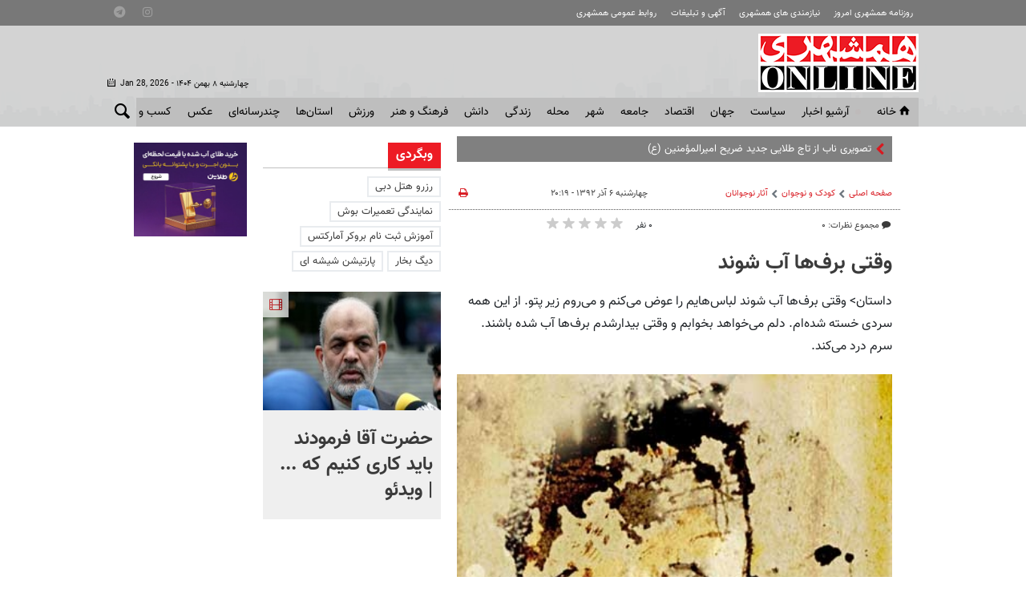

--- FILE ---
content_type: text/html;charset=UTF-8
request_url: https://www.hamshahrionline.ir/news/240109/%D9%88%D9%82%D8%AA%DB%8C-%D8%A8%D8%B1%D9%81-%D9%87%D8%A7-%D8%A2%D8%A8-%D8%B4%D9%88%D9%86%D8%AF
body_size: 25235
content:
<!DOCTYPE html>
<html lang="fa" xmlns="http://www.w3.org/1999/xhtml"><head>
        <title>وقتی برف‌ها آب شوند - همشهری آنلاین</title>
    <meta itemprop="inLanguage" content="fa" />
    <meta itemprop="name" name="twitter:title" property="dc.title" content="وقتی برف‌ها آب شوند" />
    <meta name="description" property="dc.description" content="داستان&gt; 
وقتی برف‌ها آب شوند لباس‌هایم را عوض می‌کنم و می‌روم زیر پتو. از این همه سردی خسته شده‌ام. دلم می‌خواهد بخوابم و وقتی بیدارشدم برف‌ها آب شده باشند. سرم درد می‌کند." />
    <meta property="og:type" content="article" />
    <meta name="twitter:url" property="og:url" content="https://www.hamshahrionline.ir/news/240109/وقتی-برف-ها-آب-شوند" />
    <meta property="article:modified_time" content="2013-11-27T16:49:33Z" />
    <meta property="article:section" content="کودک و نوجوان &gt; آثار نوجوانان" />
    <meta property="article:publisher" content="همشهری آنلاین" />
    <meta property="nastooh:topic" content="Children" />
    <meta property="nastooh:subtopic" content="youngadultbooks" />
    <meta property="nastooh:pageType" content="news" />
    <meta property="nastooh:newsType" content="news" />
    <meta property="nastooh:publishDate" content="2013-11-27" />
    <meta property="nastooh:commentCount" content="na" />
    <meta property="nastooh:keywordCount" content="0" />
    <meta property="nastooh:bodyWordCount" content="xsmall" />
    <meta property="nastooh:code" content="240109" />
    <meta property="nastooh:nid" content="240109" />
    <meta property="og:title" itemprop="headline" content="وقتی برف‌ها آب شوند" />
    <meta name="twitter:description" itemprop="description" property="og:description" content="داستان&gt; 
وقتی برف‌ها آب شوند لباس‌هایم را عوض می‌کنم و می‌روم زیر پتو. از این همه سردی خسته شده‌ام. دلم می‌خواهد بخوابم و وقتی بیدارشدم برف‌ها آب شده باشند. سرم درد می‌کند." />
    <meta name="thumbnail" itemprop="thumbnailUrl" content="https://images.hamshahrionline.ir/images/2013/11/13-11-26-234150p1.jpg" />
    <meta name="twitter:image" itemprop="image" property="og:image" content="https://images.hamshahrionline.ir/images/2013/11/13-11-26-234150p1.jpg" />
    <meta itemprop="datePublished" property="article:published_time" content="2013-11-27T16:49:33Z" />
    <meta itemprop="dateModified" property="article:modified" content="2013-11-27T16:49:33Z" />
    <meta name="twitter:card" content="summary_large_image" />
    <meta name="genre" itemprop="genre" content="News" />
    <link rel="author" href="همشهری آنلاین" />
    <link rel="canonical" href="https://www.hamshahrionline.ir/news/240109/وقتی-برف-ها-آب-شوند" />
    <link property="og:site_name" href="همشهری آنلاین" />
    <link rel="amphtml" href="https://www.hamshahrionline.ir/amp/240109/" />
	<script data-schema="WebPage" type="application/ld+json">
    {"@context":"http://schema.org","@type":"NewsArticle","mainEntityOfPage":{"@type":"WebPage","@id":"https://www.hamshahrionline.ir/news/240109/وقتی-برف-ها-آب-شوند","breadcrumb":"کودک و نوجوان > آثار نوجوانان"},"headline":"وقتی برف‌ها آب شوند","datePublished":"2013-11-27T16:49:33Z","dateModified":"2013-11-27T16:49:33Z","author":{"@type":"Organization","name":"همشهری آنلاین، سایت خبری روزنامه همشهری | hamshahrionline","url":"https://www.hamshahrionline.ir"},"publisher":{"@type":"Organization","name":"همشهری آنلاین، سایت خبری روزنامه همشهری | hamshahrionline","url":"https://www.hamshahrionline.ir","logo":{"type":"ImageObject","width":"64","height":"64","url":"https://www.hamshahrionline.ir/resources/theme/resources/theme/hamshahri/img/favicon.ico"}},"thumbnailUrl":"https://images.hamshahrionline.ir/images/2013/11/13-11-26-234150p1.jpg","description":"داستان> \r\nوقتی برف‌ها آب شوند لباس‌هایم را عوض می‌کنم و می‌روم زیر پتو. از این همه سردی خسته شده‌ام. دلم می‌خواهد بخوابم و وقتی بیدارشدم برف‌ها آب شده باشند. سرم درد می‌کند.","url":"https://www.hamshahrionline.ir/news/240109/وقتی-برف-ها-آب-شوند","image":["https://images.hamshahrionline.ir/images/2013/11/13-11-26-234150p1.jpg","https://images.hamshahrionline.ir/images/2013/11/13-11-26-234150p1.jpg","https://images.hamshahrionline.ir/images/2013/11/13-11-26-234150p1.jpg"]}
    </script>
    <meta charset="utf-8" />
    <meta http-equiv="X-UA-Compatible" content="IE=edge,chrome=1" />
    <meta http-equiv="Content-Language" content="fa" />
    <meta name="viewport" content="width=device-width, initial-scale=1.0" />
    <link rel="apple-touch-icon-precomposed" sizes="57x57" href="/resources/theme/hamshahri/img/icons/apple-touch-icon-57x57.png" />
    <link rel="apple-touch-icon-precomposed" sizes="114x114" href="/resources/theme/hamshahri/img/icons/apple-touch-icon-114x114.png" />
    <link rel="apple-touch-icon-precomposed" sizes="72x72" href="/resources/theme/hamshahri/img/icons/apple-touch-icon-72x72.png" />
    <link rel="apple-touch-icon-precomposed" sizes="144x144" href="/resources/theme/hamshahri/img/icons/apple-touch-icon-144x144.png" />
    <link rel="apple-touch-icon-precomposed" sizes="60x60" href="/resources/theme/hamshahri/img/icons/apple-touch-icon-60x60.png" />
    <link rel="apple-touch-icon-precomposed" sizes="120x120" href="/resources/theme/hamshahri/img/icons/apple-touch-icon-120x120.png" />
    <link rel="apple-touch-icon-precomposed" sizes="76x76" href="/resources/theme/hamshahri/img/icons/apple-touch-icon-76x76.png" />
    <link rel="apple-touch-icon-precomposed" sizes="152x152" href="/resources/theme/hamshahri/img/icons/apple-touch-icon-152x152.png" />
    <link rel="icon" type="image/png" href="/resources/theme/hamshahri/img/icons/favicon-196x196.png" sizes="196x196" />
    <link rel="icon" type="image/png" href="/resources/theme/hamshahri/img/icons/favicon-96x96.png" sizes="96x96" />
    <link rel="icon" type="image/png" href="/resources/theme/hamshahri/img/icons/favicon-32x32.png" sizes="32x32" />
    <link rel="icon" type="image/png" href="/resources/theme/hamshahri/img/icons/favicon-16x16.png" sizes="16x16" />
    <link rel="icon" type="image/png" href="/resources/theme/hamshahri/img/icons/favicon-128.png" sizes="128x128" />
    <meta name="application-name" content="همشهری آنلاین" />
    <meta name="msapplication-TileColor" content="#FFFFFF" />
    <meta name="msapplication-TileImage" content="/resources/theme/hamshahri/img/icons/mstile-144x144.png" />
    <meta name="msapplication-square70x70logo" content="/resources/theme/hamshahri/img/icons/mstile-70x70.png" />
    <meta name="msapplication-square150x150logo" content="/resources/theme/hamshahri/img/icons/mstile-150x150.png" />
    <meta name="msapplication-wide310x150logo" content="/resources/theme/hamshahri/img/icons/mstile-310x150.png" />
    <meta name="msapplication-square310x310logo" content="/resources/theme/hamshahri/img/icons/mstile-310x310.png" /><meta name="pg_app_id" content="63c92dad60c42512d59a9e88" />

<link rel="manifest" href="/manifest.json">
<script type="text/javascript">
!function () {
var head = document.getElementsByTagName("head")[0];
var meta = document.createElement("meta");

var vast_urls = [
'https://panel.adexo.ir/api/v1/main/serve?wid=1cacedbf-7179-4faa-9e18-84a4d399812a',

];
meta.setAttribute('content', vast_urls[Math.floor(Math.random() * vast_urls.length)]);
meta.setAttribute('property', 'nastooh:vasturl');
head.appendChild(meta);
}();
</script>


<script type="text/javascript">
	now = new Date();
	var head = document.getElementsByTagName('head')[0];
	var script = document.createElement('script');
	script.async = true;
	script.type = 'text/javascript';
	var script_address = 'https://cdn.yektanet.com/template/bnrs/yn_bnr.min.js';
	script.src = script_address + '?v=' + now.getFullYear().toString() + '0' + now.getMonth() + '0' + now.getDate() + '0' + now.getHours();
	head.appendChild(script);
</script>

<link rel="manifest" href="/manifest.json">

<!-- Najva Push Notification -->
<script>
var s=document.createElement("script");s.src="https://van.najva.com/static/js/main-script.js";s.defer=!0;s.id="najva-mini-script";s.setAttribute("data-najva-id","6a19ead4-df54-4faf-981b-f3d2f510bc3c");document.head.appendChild(s);
</script>

<!-- END NAJVA PUSH NOTIFICATION -->


<!--
<script type="text/javascript">
					(function () {
					var now = new Date();
					var head = document.getElementsByTagName('head')[0];
					var script = document.createElement('script');
					script.async = true;
</script>
-->


<script type="text/javascript">
    (function(){
        var now = new Date();
        var head = document.getElementsByTagName("head")[0];
        var script = document.createElement("script");
        script.type = "text/javascript";
        script.async=true;
        script.setAttribute('TavoosToken','3dUzh9FC-nV3z-12ho-GFO3-jUsZY2U2tuXb');
        script.id = 'tavoos_native_video_script';
        var script_address = 'https://cdn.tavoos.net/services/smoothie/loader-mobile.js';
        script.src = script_address + '?v=' + now.getFullYear().toString() + '0' + now.getMonth() + '0' + now.getDate() + '0' + now.getHours();
        head.appendChild(script);
    })();
</script>

<!-- clarity -->
<script type="text/javascript">
    (function(c,l,a,r,i,t,y){
        c[a]=c[a]||function(){(c[a].q=c[a].q||[]).push(arguments)};
        t=l.createElement(r);t.async=1;t.src="https://www.clarity.ms/tag/"+i;
        y=l.getElementsByTagName(r)[0];y.parentNode.insertBefore(t,y);
    })(window, document, "clarity", "script", "pzvbyarrdb");
</script>

<script type="text/javascript">
                (function (){
                  const head = document.getElementsByTagName("head")[0];
                  const script = document.createElement("script");
                  script.type = "text/javascript";
                  script.async = true;
                  script.src = "https://s1.mediaad.org/serve/hamshahrionline.ir/loader.js";
                  head.appendChild(script);
                })();
</script>
    <link rel="shortcut icon" href="/resources/theme/hamshahri/img/favicon.ico" type="image/x-icon" />
    <link rel="search" type="application/opensearchdescription+xml" title="همشهری آنلاین" href="https://www.hamshahrionline.ir/opensearch.xhtml" />
    <meta property="og:site_name" content="همشهری آنلاین" />
    <meta property="og:locale" content="fa" />
    <meta name="generator" content="www.nastooh.ir" />
    <meta name="language" content="fa" />
    <meta name="rating" content="General" />
    <meta name="copyright" content="Copyright © 2020 HamshahriOnline" />
    <meta name="expires" content="never" />
    <meta name="publisher" content="همشهری آنلاین، سایت خبری روزنامه همشهری | hamshahrionline" />
    <meta name="dc.publisher" content="همشهری آنلاین، سایت خبری روزنامه همشهری | hamshahrionline" />
    <meta name="date" content="2026-01-28 T 15:44:29 +0330" />
        <link href="/resources/theme/hamshahri/css/style.css?_=20260120" type="text/css" rel="stylesheet" /></head>
    <body class="rtl nt-wide-img pt-news nt-1">
<div id="header-ad" class="d-xs-block d-sm-block d-md-none d-lg-none">
    <div class="container">
    </div>
</div>
<header id="header">
    <div id="masthead">
        <div class="wrapper">
            <div class="row">
                <div class="col-12 col-sm-10">
                    <ul class="nav-menu">
                                <li><a href="http://newspaper.hamshahrionline.ir/" target="_blank">روزنامه همشهری امروز</a></li>
                                <li><a href="https://rahnama.com/" target="_blank">نیازمندی های همشهری</a></li>
                                <li><a href="https://www.hamshahrionline.ir/news/531930" target="_blank">آگهی و تبلیغات</a></li>
                                <li><a href="https://hamshahri.org/" target="_blank">روابط عمومی همشهری</a></li>
                    </ul>
                </div>
                <div class="d-none d-sm-block col-12 col-sm-2">
                    <ul class="tools-menu">
                                <li><a href="https://instagram.com/hamshahrinewspaper" target="_blank"><i class="icon-instagram"></i></a></li>
                                <li><a href="https://t.me/hamshahrinews" target="_blank"><i class="icon-telegram"></i></a></li>
                        
                    </ul>
                </div>
            </div>
        </div>
    </div>
    <div class="wrapper">
        <div class="row row-eq-height">
            <div class="col-9 col-sm-6 col-lg-3">
                <a href="/" class="logo">همشهری آنلاین</a>
            </div>
            <div class="d-none d-lg-block col-sm-12 col-md-6">
            </div>
            <div class="col-3 col-sm-6 col-lg-3">
                <div class="responsive-toggles d-sm-none">
                    <button type="button" data-toggle="toggle" data-target="#header-search" data-focus="#header-search input" class="btn">
                        <i class="icon-search"></i>
                    </button>
                    <button type="button" data-toggle="come-in" data-target="#menu ul" class="btn">
                        <i class="icon-menu"></i>
                    </button>
                </div>
                <div class="search" id="header-search">
                    <div class="close" data-toggle="toggle" data-target="#header-search">×</div>
                    <form method="get" action="/search" role="form">
                        <div class="input-group">
                            <input type="text" placeholder="جستجو..." value="" name="q" />
                            <button class="unstyled" type="submit"><i class="icon-search"></i></button>
                        </div>
                    </form>
                </div>
                <div class="header-slogan d-none d-md-flex">
                    <div class="align-self-center">
                        <h2>Hamshahri <span>Online</span></h2>
                        <p><small>The online version of the Iranian daily Hamshahri</small></p>
                        <span class="isdn">ISSN 1735-6393</span>
                        <div class="date">
                            <span class="ltr">Jan 28, 2026</span> -
                            چهارشنبه ۸ بهمن ۱۴۰۴
                        </div>
                    </div>
                </div>
            </div>
        </div>
    </div>
    <nav id="menu" class="wrapper">
        <div class="row">
            <div class="col-12">
    <button type="button" data-toggle="toggle" data-target="#header-search" data-focus="#header-search input" class="btn d-none d-sm-block">
        <i class="icon-search"></i>
    </button>
    <ul>
                <li class="">
                    <a href="/"><i class="icon-home"></i>خانه</a>
                </li>
                <li class="blink">
                    <a href="https://www.hamshahrionline.ir/archive">آرشیو اخبار</a>
                </li>
                <li class=" has-child">
                    <a href="/service/Iran">سياست</a>
                        <ul class="submenu">
                                    <li class="">
                                        <a href="/service/Iran/estate">دولت</a>
                                    </li>
                                    <li class="">
                                        <a href="/service/Iran/مجلس">مجلس</a>
                                    </li>
                                    <li class="">
                                        <a href="/service/Iran/ju">حقوقی و قضایی</a>
                                    </li>
                                    <li class="">
                                        <a href="/service/Iran/politics">سیاست داخلی</a>
                                    </li>
                                    <li class="">
                                        <a href="/service/Iran/foreignpolicy">سیاست‌خارجی</a>
                                    </li>
                                    <li class="">
                                        <a href="/service/Iran/leader">امام و رهبری</a>
                                    </li>
                                    <li class="">
                                        <a href="/service/Iran/Defence">دفاع-امنیت</a>
                                    </li>
                        </ul>
                </li>
                <li class=" has-child">
                    <a href="/service/world">جهان</a>
                        <ul class="submenu">
                                    <li class="">
                                        <a href="/service/world/westasia">غرب آسیا</a>
                                    </li>
                                    <li class="">
                                        <a href="/service/world/europe">اروپا</a>
                                    </li>
                                    <li class="">
                                        <a href="/service/world/asia">آسیا و اقیانوسیه</a>
                                    </li>
                                    <li class="">
                                        <a href="/service/world/america">آمریکا</a>
                                    </li>
                                    <li class="">
                                        <a href="/service/world/persiangulf">خلیج‌ فارس</a>
                                    </li>
                                    <li class="">
                                        <a href="/service/world/africa">آفریقا</a>
                                    </li>
                                    <li class="">
                                        <a href="/service/world/russiacaucasus-">روسیه‌ و قفقاز</a>
                                    </li>
                                    <li class="">
                                        <a href="/service/world/internationalorganization">مجامع‌ جهانی</a>
                                    </li>
                                    <li class="">
                                        <a href="/service/world/views">دیدگاه</a>
                                    </li>
                        </ul>
                </li>
                <li class=" has-child">
                    <a href="/service/Economy">اقتصاد</a>
                        <ul class="submenu">
                                    <li class="">
                                        <a href="/service/Economy/انرژی">انرژی</a>
                                    </li>
                                    <li class="">
                                        <a href="/service/Economy/industry">صنعت و تجارت</a>
                                    </li>
                                    <li class="">
                                        <a href="/service/Economy/worldtrade">اقتصاد‌ جهان</a>
                                    </li>
                                    <li class="">
                                        <a href="/service/Economy/commercial">بيمه و بانك</a>
                                    </li>
                                    <li class="">
                                        <a href="/service/Economy/Exchange">بورس</a>
                                    </li>
                                    <li class="">
                                        <a href="/service/Economy/gold">ارز و طلا</a>
                                    </li>
                                    <li class="">
                                        <a href="/service/Economy/nationaleconomy">اقتصاد كلان</a>
                                    </li>
                                    <li class="">
                                        <a href="/service/Economy/House">راه و مسکن</a>
                                    </li>
                                    <li class="">
                                        <a href="/service/Economy/Transport1">ثبت نام و قیمت خودرو</a>
                                    </li>
                        </ul>
                </li>
                <li class=" has-child">
                    <a href="/service/Society">جامعه</a>
                        <ul class="submenu">
                                    <li class="">
                                        <a href="/service/Society/environment">محیط زیست</a>
                                    </li>
                                    <li class="">
                                        <a href="/service/Society/soc">جامعه</a>
                                    </li>
                                    <li class="">
                                        <a href="/service/Society/socialnews">آسیب اجتماعی</a>
                                    </li>
                                    <li class="">
                                        <a href="/service/Society/be">بهداشت و درمان</a>
                                    </li>
                                    <li class="">
                                        <a href="/service/Society/family">خانواده</a>
                                    </li>
                                    <li class="">
                                        <a href="/service/Society/Police">پليس</a>
                                    </li>
                                    <li class="">
                                        <a href="/service/Society/highereducation">آموزش</a>
                                    </li>
                                    <li class="">
                                        <a href="/service/Society/Travel">گردشگری و ميراث فرهنگی</a>
                                    </li>
                        </ul>
                </li>
                <li class=" has-child">
                    <a href="/service/City">شهر </a>
                        <ul class="submenu">
                                    <li class="">
                                        <a href="/service/City/شهردارى">شهردارى</a>
                                    </li>
                                    <li class="">
                                        <a href="/service/City/city-mayor">شهردار</a>
                                    </li>
                                    <li class="">
                                        <a href="/service/City/Citycouncil">شورای شهر</a>
                                    </li>
                                    <li class="">
                                        <a href="/service/City/smart-city">شهر مجازی</a>
                                    </li>
                                    <li class="">
                                        <a href="/service/City/city-affairs">شهری</a>
                                    </li>
                        </ul>
                </li>
                <li class=" has-child">
                    <a href="/service/Districts">محله</a>
                        <ul class="submenu">
                                    <li class="">
                                        <a href="/service/Districts/Line">کوچه پس کوچه</a>
                                    </li>
                                    <li class="">
                                        <a href="/service/Districts/Hashour">زیر پوست شهر</a>
                                    </li>
                                    <li class="">
                                        <a href="/service/Districts/Tehran-Gates">دروازه طهرون</a>
                                    </li>
                                    <li class="">
                                        <a href="/service/Districts/mahaleplus">محله پلاس</a>
                                    </li>
                                    <li class="">
                                        <a href="/service/Districts/paydari">پایداری</a>
                                    </li>
                        </ul>
                </li>
                <li class=" has-child">
                    <a href="/service/Lifeskills">زندگی</a>
                        <ul class="submenu">
                                    <li class="">
                                        <a href="/service/Lifeskills/tips">مهارت‌های زندگی</a>
                                    </li>
                                    <li class="">
                                        <a href="/service/Lifeskills/cel">چهره‌ها</a>
                                    </li>
                                    <li class="">
                                        <a href="/service/Lifeskills/mo">مد و زيبایی</a>
                                    </li>
                                    <li class="">
                                        <a href="/service/Lifeskills/دكوراسيون">دكوراسيون</a>
                                    </li>
                                    <li class="">
                                        <a href="/service/Lifeskills/entertainment">سرگرمی</a>
                                    </li>
                                    <li class="">
                                        <a href="/service/Lifeskills/familywomen">خانواده</a>
                                    </li>
                                    <li class="">
                                        <a href="/service/Lifeskills/heathsubpage">تندرستی</a>
                                    </li>
                                    <li class="">
                                        <a href="/service/Lifeskills/Nutrition">تغذیه و آشپزی</a>
                                    </li>
                                    <li class="">
                                        <a href="/service/Lifeskills/travel">پیشنهاد سفر</a>
                                    </li>
                        </ul>
                </li>
                <li class=" has-child">
                    <a href="/service/Science">دانش</a>
                        <ul class="submenu">
                                    <li class="">
                                        <a href="/service/Science/space">فضا</a>
                                    </li>
                                    <li class="">
                                        <a href="/service/Science/Hi-Tech">فناوری‌</a>
                                    </li>
                                    <li class="">
                                        <a href="/service/Science/car">فناوری خودرو</a>
                                    </li>
                                    <li class="">
                                        <a href="/service/Science/scientific">دانش</a>
                                    </li>
                        </ul>
                </li>
                <li class=" has-child">
                    <a href="/service/Culture">فرهنگ و هنر</a>
                        <ul class="submenu">
                                    <li class="">
                                        <a href="/service/Culture/cinema">جشنواره فیلم فجر</a>
                                    </li>
                        </ul>
                        <ul class="submenu">
                                    <li class="">
                                        <a href="/service/Culture/تاريخ">تاريخ</a>
                                    </li>
                                    <li class="">
                                        <a href="/service/Culture/music">موسیقی</a>
                                    </li>
                                    <li class="">
                                        <a href="/service/Culture/th">تئاتر</a>
                                    </li>
                                    <li class="">
                                        <a href="/service/Culture/cinema">سینما</a>
                                    </li>
                                    <li class="">
                                        <a href="/service/Culture/thought-religion">دین و اندیشه</a>
                                    </li>
                                    <li class="">
                                        <a href="/service/Culture/Radio-television">رادیو و تلویزیون</a>
                                    </li>
                                    <li class="">
                                        <a href="/service/Culture/culturalnews">فرهنگ عمومی</a>
                                    </li>
                                    <li class="">
                                        <a href="/service/Culture/Artnews">هنر</a>
                                    </li>
                                    <li class="">
                                        <a href="/service/Culture/literature">ادبیات و کتاب</a>
                                    </li>
                        </ul>
                </li>
                <li class=" has-child">
                    <a href="/service/Sport">ورزش</a>
                        <ul class="submenu">
                                    <li class="">
                                        <a href="/service/Sport/soccer">فوتبال ايران</a>
                                    </li>
                                    <li class="">
                                        <a href="/service/Sport/soccer-world">فوتبال جهان</a>
                                    </li>
                                    <li class="">
                                        <a href="/service/Sport/رزمی">رزمی</a>
                                    </li>
                                    <li class="">
                                        <a href="/service/Sport/wrestling">کشتی و وزنه‌برداری</a>
                                    </li>
                                    <li class="">
                                        <a href="/service/Sport/ballandnet">توپ و تور</a>
                                    </li>
                                    <li class="">
                                        <a href="/service/Sport/Other">ساير ورزش‌ها</a>
                                    </li>
                        </ul>
                </li>
                <li class=" has-child">
                    <a href="/service/provinces">استان‌ها</a>
                        <ul class="submenu">
                                    <li class="">
                                        <a href="/service/provinces/Azarbayjansharghi">آذربایجان شرقی</a>
                                    </li>
                                    <li class="">
                                        <a href="/service/provinces/Azarbayjangharbi">آذربایجان غربی</a>
                                    </li>
                                    <li class="">
                                        <a href="/service/provinces/ardebil">اردبیل</a>
                                    </li>
                                    <li class="">
                                        <a href="/service/provinces/esfehan">اصفهان</a>
                                    </li>
                                    <li class="">
                                        <a href="/service/provinces/alborz">البرز</a>
                                    </li>
                                    <li class="">
                                        <a href="/service/provinces/ilam">ایلام</a>
                                    </li>
                                    <li class="">
                                        <a href="/service/provinces/boushehr">بوشهر</a>
                                    </li>
                                    <li class="">
                                        <a href="/service/provinces/ostantehran">تهران</a>
                                    </li>
                                    <li class="">
                                        <a href="/service/provinces/Chaharmahal-Bakhtiari">چهارمحال و بختیاری</a>
                                    </li>
                                    <li class="">
                                        <a href="/service/provinces/khorasan-sh">خراسان شمالی</a>
                                    </li>
                                    <li class="">
                                        <a href="/service/provinces/khorasan-j">خراسان جنوبی</a>
                                    </li>
                                    <li class="">
                                        <a href="/service/provinces/khorasan-r">خراسان رضوی</a>
                                    </li>
                                    <li class="">
                                        <a href="/service/provinces/khozestan">خوزستان</a>
                                    </li>
                                    <li class="">
                                        <a href="/service/provinces/zanjan">زنجان</a>
                                    </li>
                                    <li class="">
                                        <a href="/service/provinces/semnan">سمنان</a>
                                    </li>
                                    <li class="">
                                        <a href="/service/provinces/sistan-balochestan">سیستان و بلوچستان</a>
                                    </li>
                                    <li class="">
                                        <a href="/service/provinces/fars">فارس</a>
                                    </li>
                                    <li class="">
                                        <a href="/service/provinces/qazvin">قزوین</a>
                                    </li>
                                    <li class="">
                                        <a href="/service/provinces/qom">قم</a>
                                    </li>
                                    <li class="">
                                        <a href="/service/provinces/kordestan">کردستان</a>
                                    </li>
                                    <li class="">
                                        <a href="/service/provinces/kerman">کرمان</a>
                                    </li>
                                    <li class="">
                                        <a href="/service/provinces/kermanshah">کرمانشاه</a>
                                    </li>
                                    <li class="">
                                        <a href="/service/provinces/k-b">کهگیلویه و بویراحمد</a>
                                    </li>
                                    <li class="">
                                        <a href="/service/provinces/golastan">گلستان</a>
                                    </li>
                                    <li class="">
                                        <a href="/service/provinces/qilan">گیلان</a>
                                    </li>
                                    <li class="">
                                        <a href="/service/provinces/lorestan">لرستان</a>
                                    </li>
                                    <li class="">
                                        <a href="/service/provinces/mazandaran">مازندران</a>
                                    </li>
                                    <li class="">
                                        <a href="/service/provinces/markazi">مرکزی</a>
                                    </li>
                                    <li class="">
                                        <a href="/service/provinces/Hormozgan">هرمزگان</a>
                                    </li>
                                    <li class="">
                                        <a href="/service/provinces/hamedan">همدان</a>
                                    </li>
                                    <li class="">
                                        <a href="/service/provinces/yazd">یزد</a>
                                    </li>
                        </ul>
                </li>
                <li class=" has-child">
                    <a href="/service/multimedia">چندرسانه‌ای</a>
                        <ul class="submenu">
                                    <li class="">
                                        <a href="/service/multimedia/photonews">عکس‌خبر</a>
                                    </li>
                                    <li class="">
                                        <a href="/service/multimedia/TV">تی وی همشهری</a>
                                    </li>
                                    <li class="">
                                        <a href="/service/multimedia/video">ویدئو</a>
                                    </li>
                                    <li class="">
                                        <a href="/service/multimedia/podcasts">صوت</a>
                                    </li>
                                    <li class="">
                                        <a href="/service/multimedia/infographic">اینفوگرافیک</a>
                                    </li>
                        </ul>
                </li>
                <li class=" has-child">
                    <a href="/service/photo">عکس</a>
                        <ul class="submenu">
                                    <li class="">
                                        <a href="https://www.hamshahrionline.ir/archive?pi=1&amp;ty=2&amp;ms=0">آرشیو عکس</a>
                                    </li>
                                    <li class="">
                                        <a href="/service/photo/photo-news">خبری</a>
                                    </li>
                                    <li class="">
                                        <a href="/service/photo/photo-doc">مستند</a>
                                    </li>
                                    <li class="">
                                        <a href="/service/photo/photo-sport">ورزشی</a>
                                    </li>
                                    <li class="">
                                        <a href="/service/photo/photo-face">مصاحبه و چهره</a>
                                    </li>
                                    <li class="">
                                        <a href="/service/photo/photo-face">خارجی</a>
                                    </li>
                        </ul>
                        <ul class="submenu">
                                    <li class="">
                                        <a href="/service/photo/photo-news">خبری</a>
                                    </li>
                                    <li class="">
                                        <a href="/service/photo/photo-doc">مستند</a>
                                    </li>
                                    <li class="">
                                        <a href="/service/photo/photo-sport">ورزشی</a>
                                    </li>
                                    <li class="">
                                        <a href="/service/photo/photo-face">مصاحبه و چهره</a>
                                    </li>
                                    <li class="">
                                        <a href="/service/photo/photo-Foreign">خارجی</a>
                                    </li>
                                    <li class="">
                                        <a href="/service/photo/othermedia">دیگر رسانه‌ها</a>
                                    </li>
                        </ul>
                </li>
                <li class=" has-child">
                    <a href="/service/market">کسب و کار</a>
                        <ul class="submenu">
                                    <li class="">
                                        <a href="/service/market/business">اخبار کسب و کار</a>
                                    </li>
                                    <li class="">
                                        <a href="/service/market/bazar">بازار</a>
                                    </li>
                        </ul>
                </li>
                <li class="">
                    <a href="/service/accidents">حوادث</a>
                </li>
    </ul>
            </div>
        </div>
    </nav>
</header>
    <main>

                <div class="container">
        <div class="col-12 col-sm-12 col-lg-7 main-content">
            <section id="box402" class="box  no-header hidden-img title-only bg-gray typewriter " style="" data-conf="{&quot;id&quot;:402}">
                <div>
                    <ul>
                                <li class="photo" data-conf="{}">
<div class="desc">
    <h3><a href="/photo/1013000/%D8%B1%D9%88%D9%86%D9%85%D8%A7%DB%8C%DB%8C-%D8%A7%D8%B2-%D8%AA%D8%A7%D8%AC-%D8%B7%D9%84%D8%A7%DB%8C%DB%8C-%D8%AC%D8%AF%DB%8C%D8%AF-%D8%B6%D8%B1%DB%8C%D8%AD-%D8%A7%D9%85%DB%8C%D8%B1%D8%A7%D9%84%D9%85%D8%A4%D9%85%D9%86%DB%8C%D9%86-%D8%B9-%D8%AA%D8%B5%D8%A7%D9%88%DB%8C%D8%B1" target="_blank" title="دیروز ۱۱:۰۴">تصویری ناب از تاج طلایی جدید ضریح امیرالمؤمنین (ع)</a>
        
    </h3>
</div>
                                </li>
                                <li class="video" data-conf="{}">
<div class="desc">
    <h3><a href="/news/1010801/%D9%87%D9%85%D9%87-%DA%86%DB%8C%D8%B2-%D8%AF%D8%B1%D8%A8%D8%A7%D8%B1%D9%87-%D8%B4%DB%8C%D9%88%D9%87-%D8%AF%D9%88%D9%85-%D8%AF%D8%B1%DB%8C%D8%A7%D9%81%D8%AA-%DA%A9%D8%A7%D9%84%D8%A7%D8%A8%D8%B1%DA%AF-%D8%AC%D8%B2%D8%A6%DB%8C%D8%A7%D8%AA" target="_blank" title="۱۰ روز قبل">همه چیز درباره شیوه دوم دریافت کالابرگ + جزئیات</a>
        
    </h3>
</div>
                                </li>
                                <li class="video" data-conf="{}">
<div class="desc">
    <h3><a href="/news/1012983/%D9%86%D8%AD%D9%88%D9%87-%D8%AA%D8%A7%D9%85%DB%8C%D9%86-%DA%AF%D9%88%D8%B4%D8%AA-%D8%AF%D8%B1-%D9%85%D8%A7%D9%87-%D9%85%D8%A8%D8%A7%D8%B1%DA%A9-%D8%B1%D9%85%D8%B6%D8%A7%D9%86-%D9%88-%D8%B9%DB%8C%D8%AF-%D9%86%D9%88%D8%B1%D9%88%D8%B2-%D8%AC%D8%B2%D8%A6%DB%8C%D8%A7%D8%AA" target="_blank" title="دیروز ۱۰:۲۸">نحوه تامین گوشت در ماه مبارک رمضان و عید نوروز + جزئیات</a>
        
    </h3>
</div>
                                </li>
                                <li class="news" data-conf="{}">
<div class="desc">
    <h3><a href="/news/1000833/%D8%AD%D8%AF%D8%A7%D9%82%D9%84-%D8%B9%DB%8C%D8%AF%DB%8C-%DA%A9%D8%A7%D8%B1%DA%AF%D8%B1%D8%A7%D9%86-%D8%AF%D8%B1-%DB%B1%DB%B4%DB%B0%DB%B5-%DA%86%D9%82%D8%AF%D8%B1-%D8%A7%D8%B3%D8%AA" target="_blank" title="۱ ماه قبل">حداقل عیدی کارگران در ۱۴۰۵ چقدر است؟</a>
        
    </h3>
</div>
                                </li>
                                <li class="news" data-conf="{}">
<div class="desc">
    <h3><a href="/news/1002275/%D8%AA%D8%BA%DB%8C%DB%8C%D8%B1-%D8%B3%D8%A7%D8%B9%D8%AA-%DA%A9%D8%A7%D8%B1%DB%8C-%D8%A8%D8%B1%D8%AE%DB%8C-%D8%A7%D8%AF%D8%A7%D8%B1%D9%87-%D9%87%D8%A7-%D8%AA%D8%A7-%DB%B1%DB%B5-%D9%81%D8%B1%D9%88%D8%B1%D8%AF%DB%8C%D9%86-%DB%B1%DB%B4%DB%B0%DB%B5-%D8%B3%D8%A7%D8%B9%D8%AA-%DA%A9%D8%A7%D8%B1%DB%8C-%D8%A8%D8%A7%D9%86%DA%A9-%D9%87%D8%A7" target="_blank" title="۱ ماه قبل">تغییر ساعت کاری برخی ادارات تا ۱۵ فروردین ۱۴۰۵</a>
        
    </h3>
</div>
                                </li>
                    </ul>
                </div>
                
            </section>
            <section id="box403" class="box  no-header d-block d-sm-none" style="" data-conf="{&quot;id&quot;:403}">
                <div><div id="adx-1682" data-wid="6ebf3114-6171-4fdc-aa0a-22bac97d8374"></div><div id="adx-1681" data-wid="ef7af717-83de-424b-8721-c60f180002b9"></div>
                </div>
                
            </section>
            <section id="box293" class="box  no-header " style="" data-conf="{&quot;id&quot;:293}">
                <div><div id="adx-1677" data-wid="cc533b0e-964f-4c4c-a714-88b14ce0ca1e"></div><div id="adx-1676" data-wid="9100438d-d74e-459f-bce6-7f493f8b43d8"></div>
<div id="adx-1679" data-wid="eb478d02-64e6-4568-b61b-ba60d59e3f6e"></div><div id="adx-1678" data-wid="8f0d09d9-1ddf-45a0-92ca-dca5ae889c30"></div>

<div class="yn-bnr" id="ynpos-16216"></div>
                </div>
                
            </section>
            <section id="box349" class="box  no-header " style="" data-conf="{&quot;id&quot;:349}">
                <div><div id="pos-article-display-78493"></div>
                </div>
                
            </section>
    <article id="item" class="box item">
        <div class="print-header" style="display: none;">
            <div class="logo">
                <img src="/resources/theme/hamshahri/img/logo_invert.png" alt="همشهری آنلاین" />
            </div>
            <div class="meta">
                <div class="barcode">
                    <img src="/barcode?text=https%3A%2F%2Fhamshahrionline.ir%2Fx442c&amp;c=e0f060ddf67b7a6036824dfc592a313fd4c5cf129206f030293a40db61fab3552eeac11550222383f3eb1becf51e96aeed5b57524e438eb056a5a0c823a770b5" alt="https://hamshahrionline.ir/x442c" />
                </div>
                <ul>
                    <li class="url">https://hamshahrionline.ir/x442c</li>
                    <li class="date">۶ آذر ۱۳۹۲ - ۲۰:۱۹</li>
                    <li class="id">کد خبر <span>240109</span></li>
                    <li>
                         <ol class="breadcrumb">
                            <li><a target="_blank" rel="index" href="/service/Children">کودک و نوجوان</a></li>
                            <li><a href="/service/Children/youngadultbooks" rel="index" target="_blank">آثار نوجوانان</a>
                            </li>
                        </ol>
                    </li>
                </ul>

            </div>
        </div>
        <div class="item-header">
            <div class="item-nav row">
                <div class="col-8 col-sm-6 col-xl-6">
                    <nav>
                        <ol class="breadcrumb">
                            <li class="breadcrumb-item"><a target="_blank" rel="index" href="/">صفحه اصلی</a></li>
                            <li class="breadcrumb-item"><a target="_blank" rel="index" href="/service/Children">کودک و نوجوان</a></li>
                            <li class="breadcrumb-item"><a href="/service/Children/youngadultbooks" rel="index" target="_blank">آثار نوجوانان</a>
                            </li>
                        </ol>
                    </nav>
                    <span class="com-num"><i class="icon-comment"></i>مجموع نظرات: ۰</span>
                </div>
                <div class="col-4 col-sm-4 col-xl-4 item-date">
                    <span>چهارشنبه ۶ آذر ۱۳۹۲ - ۲۰:۱۹</span>
                    <div class="rating-stars" style="text-align: center;">
                        <div class="rate-count">۰ نفر</div>
                        <ul data-value="0">
                            <li class="star" data-value="1"><i class="icon-star"></i></li>
                            <li class="star" data-value="2"><i class="icon-star"></i></li>
                            <li class="star" data-value="3"><i class="icon-star"></i></li>
                            <li class="star" data-value="4"><i class="icon-star"></i></li>
                            <li class="star" data-value="5"><i class="icon-star"></i></li>
                        </ul>
                    </div>
                    <input id="ratingCaptchaKey" value="1213001078378055056" type="hidden" />
                </div>
                <div class="d-none d-sm-block col-4 col-sm-2 col-xl-2">
                    <ul class="header-sharing">
                        
                        <li><a href="#" onclick="window.print(); return false;"><i class="icon-print"></i></a></li>
                    </ul>
                </div>
            </div>
            <div class="item-title">
                <h4 class="kicker subtitle"><a href="/news/240109/وقتی-برف-ها-آب-شوند"></a></h4>
                <h1 class="title"><a itemprop="headline" href="/news/240109/وقتی-برف-ها-آب-شوند">وقتی برف‌ها آب شوند</a></h1>
            </div>
        </div>
            <p class="introtext" itemprop="description">داستان&gt; 
وقتی برف‌ها آب شوند لباس‌هایم را عوض می‌کنم و می‌روم زیر پتو. از این همه سردی خسته شده‌ام. دلم می‌خواهد بخوابم و وقتی بیدارشدم برف‌ها آب شده باشند. سرم درد می‌کند.</p>
            <section id="box352" class="box  no-header " style="" data-conf="{&quot;id&quot;:352}">
                <div><div id="adx-1680" data-wid="b8f79876-43d7-4087-ba46-8964200f833e"></div>
<div class="yn-bnr" id="ynpos-17049"></div>
                </div>
                
            </section>
            <figure class="item-img">
                <img src="https://images.hamshahrionline.ir/images/2013/11/13-11-26-234150p1.jpg" alt="وقتی برف‌ها آب شوند" itemprop="image" class="legacy" title="وقتی برف‌ها آب شوند" />
            </figure>
        <div class="item-body">
            <div itemprop="articleBody" class="item-text"><p>پتو را می&zwnj;زنم کنار. بلند می&zwnj;شوم و ازتوی کمد تی&zwnj;شرتی برمی&zwnj;دارم و می&zwnj;بندم دورسرم. برمی&zwnj;گردم سرجایم زیر پتو، منتظر می&zwnj;مانم تا درد بخوابد. ازصبح شروع شد.&zwnj;&zwnj; همان موقع که یک گلوله&zwnj;ی برفی صاف خورد توی کله&zwnj;ام. همه&zwnj;ی حیاط زدند زیرخنده. سرم را از خجالت انداختم پایین و رفتم طرف کلاس.</p>
<p>- نبینم غمت رو! بی&zwnj;خیال بابا! یا خودش می&zwnj;آد یا نامه&zwnj;اش.</p>
<p>سرم را می&zwnj;چرخانم طرفش. صمدی است. بهش لبخند می&zwnj;زنم.</p>
<p>- نکنه به&zwnj;خاطر گوله&zwnj;برفی که انداختم ناراحتی؟ به جان تو فقط خواستم شوخی کنم. دیدم تو خودتی، گفتم بیارمت بیرون.</p>
<p>باز هم لبخند می&zwnj;زنم. لبخندم این&zwnj;بار معنی &laquo;این چه حرفیه؟ خواهش می&zwnj;کنم&rlm;&raquo;، می&zwnj;دهد.</p>
<p>- افتخار می&zwnj;دی بشینم کنارت؟</p>
<p>کوله&zwnj;ام را از روی نیمکت برمی&zwnj;دارم تا جا برایش باز شود. درمدت کمی که به این مدرسه آمده هرروز پیش یک&zwnj;نفر می&zwnj;نشیند. با کل مدرسه دوست شده. آن&zwnj;وقت من چهارسال است این&zwnj;جا درس می&zwnj;خوانم و هنوز نتوانسته&zwnj;ام برای خودم یک بغل&zwnj;دستی دست&zwnj;وپا کنم. فکش خیلی زودگرم می&zwnj;شود. از مدرسه&zwnj;ی غیرانتفاعی پارسالش می&zwnj;گوید که نتوانسته با جو منضبطش کنار بیاید. بعد می&zwnj;رسد به تک&zwnj;&zwnj;تک بچه&zwnj;های کلاس و معلم&zwnj;ها و این&zwnj;که اگر یک&zwnj;روز به آخر عمرش مانده باشد، معلم فیزیک را گیر می&zwnj;آورد و یک مدرسه را از شرش خلاص می&zwnj;کند. نگاه می&zwnj;کنم به معلم فیزیک. می&zwnj;ترسم حرف&zwnj;هایش را بشنود.</p>
<p>صمدی نا&zwnj;امید ازشنیدن صدایم ساکت می&zwnj;شود. محض دلخوشی ساعت می&zwnj;پرسد. صفحه&zwnj;ی ساعت مچی&zwnj;ام را می&zwnj;گیرم طرفش. تشر می&zwnj;زند که نمی&zwnj;میرم اگر با زبان بگویم. نه تا از انگشت&zwnj;هایم را نشانش می&zwnj;دهم. می&zwnj;خندد. می&zwnj;گوید: &laquo;اگه تو صدا و سیما کاره&zwnj;ای بودم، تو رو می&zwnj;بردم وردست خانمی که گوشه&zwnj;ی تلویزیون حرفا رو برای ناشنوایان ترجمه می&zwnj;کنه.&raquo; از حرف&zwnj;هایش خوشم می&zwnj;آید. کاش روزهای بعد هم پیشم بماند.</p>
<p>در باز می&zwnj;شود. یک نفر می&zwnj;آید تو. پتو را بیش&zwnj;تر دور خودم می&zwnj;پیچم. باباست. در کمد را باز می&zwnj;کند و سراغ سوییت &zwnj;شرتم را می&zwnj;گیرد. انگار پیدا می&zwnj;کند. در کمد بسته می&zwnj;شود. قدم&zwnj;هایش را تا کنار پنجره دنبال می&zwnj;کنم: &laquo;رحمتت&zwnj; رو خدا! چندسالی بود همچین برفی ندیده بودم. ئه! ببین باز این بی&zwnj;فرهنگ&zwnj;ها چه&zwnj;قدر آشغال ریختن توجوی آب. راه جوی آب رو به کلی بندآوردن. شرط می&zwnj;بندم وقتی برفا آب&zwnj;شن، تمام کوچه&zwnj;رو آب&zwnj;ور می&zwnj;داره.&raquo;</p>
<p>گوشه&zwnj;ی پتو را می&zwnj;گیرم بالا. چشمم به پا&zwnj;هایش می&zwnj;افتد. تا به&zwnj;حال بهش نگفته&zwnj;ام چه &zwnj;قدربدم می&zwnj;آید مرد پا به سن گذاشته&zwnj;ای مثل او شلوار جین بپوشد. یا چه&zwnj;قدر حرص می&zwnj;خورم وقتی تو جمع هی می&zwnj;زند پشتم و می&zwnj;گوید: &laquo;من و پسرم یه پدر و پسر معمولی نیستیم، دوتا رفیقیم.&raquo; نمی&zwnj;دانم چرا از روی اخمم نمی&zwnj;فهمد از این حرف&zwnj;ها خوشم نمی&zwnj;آید. حتماً باید با زبان بهش بگویم: &laquo;پدر جای خودش و دوست جای خودش.&raquo; به مامان هم نگفته&zwnj;ام چه&zwnj;قدر لجم می&zwnj;گیرد وقتی آداب معاشرت پسر واحد بغلی را می&zwnj;زند توی سرم. به سرم می&zwnj;زند همه&zwnj;ی این&zwnj;حرف&zwnj;های نگفته را جایی بنویسم. امروز هی تصویر معلم انشای اول راهنمایی می&zwnj;آمد جلوی چشمم. شاید چون اسم او هم صمدی بود. شاگرد زرنگ کلاسش بودم. یادم هست برای موضوع تعطیلات نوروز را چگونه گذراندید، یک صفحه انشا نوشتم. آن هم از تعطیلاتی که نه سفری داشت و نه سیزده&zwnj;به&zwnj;در آن&zwnj;چنانی. خواندن انشایم که تمام شد، بچه&zwnj;ها برایم کف زدند و&zwnj;&zwnj; همان موقع زنگ خورد. پله&zwnj;ها را با آقاصمدی آمدم پایین. خیلی باهاش راحت بودم. حرف&zwnj;هایی زد که زیاد یادم نمانده. آخرش گفت: &laquo;امیدوارم یه روز یخت آب شه و شروع کنی به حرف زدن. مطمئنم کلی حرف تو دلت نگهداشتی.&raquo;</p>
<p>یادم هست &zwnj;&zwnj;همان&zwnj;لحظه خواستم چیزی بگویم. نمی&zwnj;دانم چه، اما دهانم باز شده بود که یک نفر داد زد: &laquo;خسته نباشی بابایی!&raquo; پسری هم سن خودم پرید بغل آقاصمدی. با خنده رفتند و سوار ماشین شدند. من&zwnj;هم&zwnj;&zwnj; همان&zwnj;طور ماندم و نگاه کردم. نفهمیدم پسرش چرا توی مدرسه&zwnj;ی خودمان درس نمی&zwnj;خواند. بچه&zwnj;ها می&zwnj;گفتند: &laquo;خود معلما هم می&zwnj;دونن از این&zwnj;جا چیزی درنمی&zwnj;آد، بچه&zwnj;هاشون رو می&zwnj;فرستن غیرانتفاعی.&raquo; به هرحال سال بعد آقاصمدی ازمدرسه&zwnj;مان رفت و صدقه &zwnj;سر بی&zwnj;ذوقی معلم&zwnj;های بعدی انشاهایم رفته&zwnj;رفته کوتاه&zwnj;تر شدند.</p>
<p>گره&zwnj; تی&zwnj;شرت را روی سرم محکم&zwnj;تر می&zwnj;کنم. مامان برایم خریده بود. یک&zwnj;بار هم نپوشیدمش. از آستین&zwnj;های کوتاه و به دنبالش بازوهای لاغر و پرمویم خجالت می&zwnj;کشیدم. سروصدا نمی&zwnj;گذارد سردردم کم شود. پسر آداب&zwnj;دان واحد بغلی باز زده به تیپ و تاپ مادرش. کاش مامان از تو پذیرایی صدایش را بشنود و این&zwnj;قدر سنگش&zwnj; را به سینه نزند. فعلاً که دارد با بابا درددل می&zwnj;کند. می&zwnj;گوید زن&zwnj;عمو گفته ظهر توی خیابان از کنارش رد شدم و سلام نکردم. دیده بودمش، اما خودم را زدم به ندیدن. ترسیدم وسط خیابان مرا بگیرد بغلش و روبوسی کند. محرم و نامحرم سرش نمی&zwnj;شود. مامان از خطرهای آینده&zwnj;ام می&zwnj;گوید. نمی&zwnj;&zwnj;داند کجای تربیتم اشتباه کرده که کار به این&zwnj;جا کشیده. دارد نگرانم می&zwnj;شود. من هم نگرانش شده&zwnj;ام. از بس سریال نگاه می&zwnj;کند، حرف&zwnj;هایش شبیه دیالوگ&zwnj;های هنرپیشه&zwnj;ها&zwnj; شده&zwnj;اند. پتو را بیش&zwnj;تر دور خودم می&zwnj;پیچم. سرما بیش&zwnj;تر می&zwnj;شود.</p>
<p>پناه می&zwnj;آورم به گرمای کلاس. فکر می&zwnj;کنم اگر برف از دیروز شروع می&zwnj;شد، امروز مدرسه تعطیل بود. جلوی نیمکت خشکم می&zwnj;زند. خبری از کیف صمدی نیست. سرم را می&zwnj;چرخانم و می&zwnj;بینمش. کوچیده پیش لات کلاس. پیش بقیه اقلاً یک روز را می&zwnj;ماند، پیش من فقط یک زنگ. ناگهان می&zwnj;زنند زیرخنده. ترس برم می&zwnj;دارد. نکند پشت سر من حرف می&zwnj;زنند؟</p>
<p>صدای داد و فریاد پسر واحد بغلی بلند&zwnj;تر می&zwnj;شود. در خیالم همیشه سکانسی می&zwnj;سازم از لحظه&zwnj;ای که بابا و مامان دارند مرا با او&nbsp; مقایسه می&zwnj;کنند. اما این&zwnj;بار جلویشان می&zwnj;ایستم. من هم آن&zwnj;ها را با پدر و مادرش مقایسه می&zwnj;کنم. از آن همه خرجی که برای کنکور پسرشان کردند می&zwnj;گویم که آخر سر پسره آزاد قبول شد. آن&zwnj;وقت بابای من وقتی برای کتاب پول می&zwnj;خواهم، با لحن مشاور&zwnj;ها می&zwnj;گوید: &laquo;کمک &zwnj;درسی بچه&zwnj; رو خنگ بار می&zwnj;آره.&raquo;&nbsp; همه&zwnj;جا را هم پر کرده که پسرش قرار است پزشکی قبول شود. نمی&zwnj;دانم اگر قبول نشوم که نمی&zwnj;شوم، جواب این&zwnj;همه آدم را چه بدهم. بعد از رنگ به&zwnj; رنگ گوشی و لباس عوض کردن پسره می&zwnj;گویم و این&zwnj;که مامان سر همین گونی&zwnj;هایی که تنم می&zwnj;کنم و گوشی زیرخاکی&zwnj;&zwnj;ام کلی منت می&zwnj;گذارد که &laquo;خرج و مخارج این پسر من و پدرش&zwnj; رو پیر کرد.&raquo;&nbsp; اصلاً نمی&zwnj;دانم چرا در این&zwnj;خانه هیچ&zwnj;&zwnj;کاری بدون منت انجام نمی&zwnj;شود.</p>
<p>&nbsp;- صدات رو بیار پایین! مثلاً مادرتم. بلد نیستی خجالت بکشی؟</p>
<p>&nbsp;- تا وقتی گیردادن&zwnj;هات&zwnj; رو تموم نکنی، نه. بلد نیستم.</p>
<p>ته دلم به حال پسره حسرت می&zwnj;خورم. کاری را بلد نیست که من در آن استادم.&nbsp; آخ که چه&zwnj;قدر دلم می&zwnj;خواهد روزی را که آقاصمدی می&zwnj;گفت ببینم. کاش ازش می&zwnj;پرسیدم آن&zwnj;روز کی می&zwnj;رسد. شاید حرفی که آن موقع می&zwnj;خواستم بهش بزنم هم همین بود. فکری یک&zwnj;دفعه می&zwnj;زند به سرم. پتو را از رویم می&zwnj;زنم کنار. داشتم خفه می&zwnj;شدم. با عجله می&zwnj;روم پشت پنجره. آرزو می&zwnj;کنم به شب نرسیده برف&zwnj;ها آب شوند و مدرسه تعطیل نشود. فردا می&zwnj;روم سراغ صمدی تا شغل پدرش را ازش بپرسم. حسی بهم می&zwnj;گوید معلم انشایم را پیدا کرده&zwnj;ام.</p>
<p style="text-align: left;"><span style="color: #ff9900;">بهمن ایلاتی</span></p>
<span style="color: #ff9900;"> </span>
<p style="text-align: left;"><span style="color: #ff9900;">خبرنگارجوان هفته&zwnj;نامه&zwnj;ی <a href="http://www.hamshahrionline.ir/details/156436">دوچرخه</a> از تهران</span></p>
<p>&nbsp;</p>
<p style="text-align: center;"><img alt="همشهری، هفته&zwnj;نامه&zwnj;ی دوچرخه&zwnj;ی شماره&zwnj;ی ۷۲۲" height="354" src="http://images.hamshahrionline.ir//images/2013/11/13-11-26-233931p2.jpg" style="vertical-align: middle; border: 1px solid black; margin-top: -5px; margin-bottom: -5px;" title="همشهری، هفته&zwnj;نامه&zwnj;ی دوچرخه&zwnj;ی شماره&zwnj;ی ۷۲۲" width="400" /></p>
<p style="text-align: center;"><span style="color: #ff9900;">تصویرگری: الهه علیرضایی</span></p>
            </div><div class="item-code">
                کد خبر <span>240109</span></div>
        </div><div class="item-source">
            <span class="item-source">منبع: همشهری آنلاین</span></div>
            <section id="box300" class="box  no-header " style="" data-conf="{&quot;id&quot;:300}">
                <div><div id="adx-1674" data-wid="212190ce-4b19-4cfd-b870-94c9cea12852"></div>
<div id="adx-1675" data-wid="c474e17e-b370-4d93-966a-3620a92a7ab6"></div>
<div id="pos-article-display-98422"></div>
                </div>
                
            </section>
        <div class="item-footer row">
            <div class="col-12 col-sm-6">
            </div>
            <div class="col-12 col-sm-6">
                <div class="item-sharing">
                    <ul>
                        <li class="fb"><a href="http://www.facebook.com/sharer.php?u=https%3A%2F%2Fhamshahrionline.ir%2Fx442c"><i class="icon-facebook"></i></a></li>
                        <li class="tw"><a href="http://twitter.com/intent/tweet?url=https%3A%2F%2Fhamshahrionline.ir%2Fx442c"><i class="icon-twitter"></i></a></li>
                        <li class="gp"><a href="https://plus.google.com/share?url=https%3A%2F%2Fhamshahrionline.ir%2Fx442c"><i class="icon-gplus"></i></a></li>
                        <li class="tg"><a href="tg://msg_url?url=https%3A%2F%2Fhamshahrionline.ir%2Fx442c"><i class="icon-telegram"></i></a></li>
                    </ul>
                </div>
                <div class="short-link-container">
                    <div class="form-group">
                        <i class="icon-link"></i>
                        <input type="text" class="clean" value="hamshahrionline.ir/x442c" readonly="readonly" />
                    </div>
                </div>
            </div>
        </div>


        <div class="item-boxes">
            <section id="box387" class="box  no-header d-block d-sm-none" style="" data-conf="{&quot;id&quot;:387}">
                <div><div class="yn-bnr stick-pos" id="ynpos-16229"></div>
<div id="adx-1683" data-wid="f10ddfd7-95ce-4f5b-932d-05eaab24320f"
style="position:fixed;
z-index:99999;
top:0px;width:100%; left:0px;"></div>
                </div>
                
            </section>
            <section id="box394" class="box  no-header d-block d-sm-none" style="" data-conf="{&quot;id&quot;:394}">
                <div><div id="mediaad-MGkjR"></div>

<div id="mediaad-DA7yG"></div>

<div class="yn-bnr" id="ynpos-16994"></div>


                </div>
                
            </section>
            <section id="box389" class="box  no-header " style="" data-conf="{&quot;id&quot;:389}">
                <div><div id="mediaad-B3W1Y"></div>
<div id="mediaad-nwljj"></div>
<div id="mediaad-W29Wa"></div>

                </div>
                
            </section>
            <section id="box295" class="box  no-header " style="" data-conf="{&quot;id&quot;:295}">
                <div><div id="sanjagh_qgsjgl"></div>
<div id="mediaad-P8W9G"></div>

                </div>
                
            </section>
            <section id="box182" class="box  no-header " style="" data-conf="{&quot;id&quot;:182}">
                <div><div id="sanjagh_vla237"></div>

<div id="sanjagh_jo6j6u"></div>
<div id="mediaad-EgNzA"></div>


                </div>
                
            </section>
            <section id="box351" class="box  no-header " style="" data-conf="{&quot;id&quot;:351}">
                <div><div id="pos-article-display-78487"></div>


                </div>
                
            </section>
            <section id="box321" class="box  has-more tabs-container box has-tabs
list list-bullets
_types" style="" data-conf="{&quot;id&quot;:321,&quot;tabGroup&quot;:&quot;most&quot;,&quot;groupTitle&quot;:&quot;most&quot;,&quot;moreBtnTitle&quot;:&quot;بیشتر&quot;}">
                <header>
                    <h2 style=""><span>دیدگاه خوانندگان امروز</span>
                    </h2>
                </header>
                <div>
                    <ul>
                                <li class="news hot" data-conf="{}">
<div class="desc">
    <h3><a href="/news/1013199/%D8%B4%D8%A7%D9%87-%D9%85%D9%87%D8%B1%D9%87-%D8%A7%DB%8C%D8%B1%D8%A7%D9%86-%D8%AF%D8%B1-%D8%AC%D8%AF%D8%A7%D9%84-%D8%A8%D8%A7-%D8%A2%D9%85%D8%B1%DB%8C%DA%A9%D8%A7-%D9%85%D8%B9%D8%A7%D9%88%D9%86-%D9%86%DB%8C%D8%B1%D9%88%DB%8C-%D8%AF%D8%B1%DB%8C%D8%A7%DB%8C%DB%8C-%D8%B3%D9%BE%D8%A7%D9%87-%D8%A7%DA%AF%D8%B1" target="_blank" title="دیروز ۲۰:۴۷">شاه مهره ایران در جدال با آمریکا | معاون نیروی دریایی سپاه: اگر جنگی آغاز شود، حتی یک میلی‌متر عقب‌نشینی نخواهد شد</a>
        
    </h3>
</div>
                                </li>
                                <li class="news" data-conf="{}">
<div class="desc">
    <h3><a href="/news/1013212/%D9%BE%D8%A7%DB%8C%D8%A7%D9%86-%D8%A7%D9%81%D8%B3%D8%A7%D9%86%D9%87-%D9%86%D9%81%D9%88%D8%B0%D9%86%D8%A7%D9%BE%D8%B0%DB%8C%D8%B1%DB%8C-%D9%86%D8%A7%D9%88%D9%87%D8%A7%DB%8C-%D8%A2%D9%85%D8%B1%DB%8C%DA%A9%D8%A7%DB%8C%DB%8C-%D8%A8%D8%A7-%D8%A7%DB%8C%D9%86-%D9%85%D9%88%D8%B4%DA%A9-%D9%87%D8%A7%DB%8C-%D8%A7%DB%8C%D8%B1%D8%A7%D9%86%DB%8C" target="_blank" title="۱۰ ساعت قبل">پایان افسانه نفوذناپذیری ناوهای آمریکایی با این موشک های ایرانی</a>
        
    </h3>
</div>
                                </li>
                                <li class="news" data-conf="{}">
<div class="desc">
    <h3><a href="/news/1013152/%D8%A7%D8%AC%D8%A7%D8%B2%D9%87-%DA%AF%D8%B1%D8%A7%D9%86-%D9%81%D8%B1%D9%88%D8%B4%DB%8C-%D8%AE%D9%88%D8%AF%D8%B1%D9%88-%D8%B1%D8%A7-%D9%86%D9%85%DB%8C-%D8%AF%D9%87%DB%8C%D9%85" target="_blank" title="دیروز ۱۷:۵۶">اجازه گران فروشی خودرو را نمی دهیم</a>
        
    </h3>
</div>
                                </li>
                                <li class="news" data-conf="{}">
<div class="desc">
    <h3><a href="/news/1013207/%D8%AF%D8%B1%D8%AE%D9%88%D8%A7%D8%B3%D8%AA-%DA%A9%D8%B4%D9%88%D8%B1-%D8%A2%D8%B3%DB%8C%D8%A7%DB%8C%DB%8C-%D8%A7%D8%B2-%D8%A7%DB%8C%D8%B1%D8%A7%D9%86-%D9%88-%D8%A2%D9%85%D8%B1%DB%8C%DA%A9%D8%A7" target="_blank" title="دیروز ۲۱:۵۵">درخواست کشور آسیایی از ایران و آمریکا</a>
        
    </h3>
</div>
                                </li>
                                <li class="article" data-conf="{}">
<div class="desc">
    <h3><a href="/news/1013130/%D8%A2%D8%B4%D9%86%D8%A7%DB%8C%DB%8C-%D8%A8%D8%A7-%D8%B3%D8%A7%D9%85%D8%A7%D9%86%D9%87-%D9%85%D9%88%D8%B4%DA%A9%DB%8C-%D8%B6%D8%AF-%D8%A8%D8%A7%D9%84%D8%B3%D8%AA%DB%8C%DA%A9-%D8%AF%D9%88%D8%B1%D8%A8%D8%B1%D8%AF-%D8%A2%D8%B1%D9%85%D8%A7%D9%86" target="_blank" title="دیروز ۱۷:۲۰">آشنایی با سامانهٔ موشکی ضد بالستیک دوربرد آرمان</a>
        
    </h3>
</div>
                                </li>
                                <li class="news" data-conf="{}">
<div class="desc">
    <h3><a href="/news/1013224/%D8%A7%D8%B8%D9%87%D8%A7%D8%B1%D8%A7%D8%AA-%D8%AA%D9%87%D8%AF%DB%8C%D8%AF%D8%A2%D9%85%DB%8C%D8%B2-%D8%AC%D8%AF%DB%8C%D8%AF-%D8%AA%D8%B1%D8%A7%D9%85%D9%BE-%D8%B9%D9%84%DB%8C%D9%87-%D8%A7%DB%8C%D8%B1%D8%A7%D9%86-%DB%8C%DA%A9-%D9%86%D8%A7%D9%88%DA%AF%D8%A7%D9%86-%D8%AF%D8%B1-%D8%AD%D8%A7%D9%84-%D8%AD%D8%B1%DA%A9%D8%AA" target="_blank" title="۸ ساعت قبل">اظهارات تهدیدآمیز جدید ترامپ علیه ایران؛ یک ناوگان در حال حرکت به‌ سوی ایران است... | امیدوارم توافق کنند</a>
        
    </h3>
</div>
                                </li>
                                <li class="news" data-conf="{}">
<div class="desc">
    <h3><a href="/news/1013171/%D8%AA%D9%88%D8%B6%DB%8C%D8%AD-%D8%B1%D9%88%D8%B3%DB%8C%D9%87-%D8%AF%D8%B1-%D9%85%D9%88%D8%B1%D8%AF-%D8%AF%D9%84%DB%8C%D9%84-%D8%B5%D8%A7%D8%AF%D8%B1-%D9%86%D8%B4%D8%AF%D9%86-%D9%88%DB%8C%D8%B2%D8%A7%DB%8C-%DA%A9%D8%B4%D8%AA%DB%8C-%DA%AF%DB%8C%D8%B1%D8%A7%D9%86-%D8%A7%DB%8C%D8%B1%D8%A7%D9%86%DB%8C" target="_blank" title="دیروز ۱۹:۰۳">توضیح روسیه در مورد دلیل صادر نشدن ویزای کشتی‌گیران ایرانی</a>
        
    </h3>
</div>
                                </li>
                    </ul>
                </div>
                
            </section>
            <section id="box319" class="box  has-more tabs-container box has-tabs
list list-bullets _types" style="" data-conf="{&quot;id&quot;:319,&quot;tabGroup&quot;:&quot;most&quot;,&quot;groupTitle&quot;:&quot;most&quot;,&quot;moreBtnTitle&quot;:&quot;بیشتر&quot;}">
                <header>
                    <h2 style=""><span>پر بیننده‌ترین خبر امروز</span>
                    </h2>
                </header>
                <div>
                    <ul>
                                <li class="news" data-conf="{}">
<div class="desc">
    <h3><a href="/news/1013221/%D8%A7%DB%8C%D9%86-%D8%AC%D9%86%DA%AF%D9%86%D8%AF%D9%87-%D9%87%D8%A7-%D8%A8%D9%87-%D9%87%D9%85%D8%B3%D8%A7%DB%8C%D9%87-%D8%A7%DB%8C%D8%B1%D8%A7%D9%86-%D8%AA%D8%AD%D9%88%DB%8C%D9%84-%D9%85%DB%8C-%D8%B4%D9%88%D9%86%D8%AF-%D8%AC%D9%86%DA%AF%D9%86%D8%AF%D9%87-%D9%87%D8%A7-%D8%A8%D8%A7-%DA%86%D8%B1%D8%AE%D9%87" target="_blank" title="۹ ساعت قبل">این جنگنده‌ها به همسایه ایران تحویل می‌شوند؛ جنگنده‌ها با چرخه تحویل سریع و آموزش از پیش آغازشده خلبانان، چند ماه دیگر به توان عملیاتی می‌رسند</a>
        
    </h3>
</div>
                                </li>
                                <li class="news" data-conf="{}">
<div class="desc">
    <h3><a href="/news/1013212/%D9%BE%D8%A7%DB%8C%D8%A7%D9%86-%D8%A7%D9%81%D8%B3%D8%A7%D9%86%D9%87-%D9%86%D9%81%D9%88%D8%B0%D9%86%D8%A7%D9%BE%D8%B0%DB%8C%D8%B1%DB%8C-%D9%86%D8%A7%D9%88%D9%87%D8%A7%DB%8C-%D8%A2%D9%85%D8%B1%DB%8C%DA%A9%D8%A7%DB%8C%DB%8C-%D8%A8%D8%A7-%D8%A7%DB%8C%D9%86-%D9%85%D9%88%D8%B4%DA%A9-%D9%87%D8%A7%DB%8C-%D8%A7%DB%8C%D8%B1%D8%A7%D9%86%DB%8C" target="_blank" title="۱۰ ساعت قبل">پایان افسانه نفوذناپذیری ناوهای آمریکایی با این موشک های ایرانی</a>
        
    </h3>
</div>
                                </li>
                                <li class="news" data-conf="{}">
<div class="desc">
    <h3><a href="/news/1013216/%D8%B3%D9%84%D8%A7%D8%AD-%D9%87%D8%A7%DB%8C%DB%8C-%D8%AF%D8%A7%D8%B1%DB%8C%D9%85-%DA%A9%D9%87-%D9%85%DB%8C-%D8%AA%D9%88%D8%A7%D9%86%DB%8C%D9%85-%D8%AA%D8%A7-%DB%B2-%D8%B3%D8%A7%D9%84-%D8%AC%D9%86%DA%AF-%DA%A9%D9%86%DB%8C%D9%85" target="_blank" title="۹ ساعت قبل">سلاح‌هایی داریم که می‌توانیم تا ۲ سال جنگ کنیم</a>
        
    </h3>
</div>
                                </li>
                                <li class="talk" data-conf="{}">
<div class="desc">
    <h3><a href="/news/1013194/%D8%B9%D8%AC%D8%A8-%D8%AE%D8%B1%DB%8C%D8%AF%DB%8C-%DA%A9%D8%B1%D8%AF%D9%87-%D9%BE%D8%B1%D8%B3%D9%BE%D9%88%D9%84%DB%8C%D8%B3-%D8%AF%D8%B3%D8%AA-%D8%AF%D9%84%D8%A7%D9%84%D8%B4-%D8%AF%D8%B1%D8%AF-%D9%86%DA%A9%D9%86%D8%AF-%D8%B1%D8%A7%D9%85%DB%8C%D9%86-%D8%B3%D8%B1%D8%B4-%D8%B1%D8%A7-%D9%BE%D8%A7%DB%8C%DB%8C%D9%86" target="_blank" title="۵ ساعت قبل">عجب خریدی کرده پرسپولیس؛‌دست دلالش درد نکند | رامین سرش را پایین بیاندازد و مثل شجاع نشود</a>
        
    </h3>
</div>
                                </li>
                                <li class="video" data-conf="{}">
<div class="desc">
    <h3><a href="/news/1013349/%D8%AC%D8%AF%DB%8C%D8%AF%D8%AA%D8%B1%DB%8C%D9%86-%D8%AE%D8%A8%D8%B1-%D8%AF%D8%B1%D8%A8%D8%A7%D8%B1%D9%87-%D9%85%D8%B0%D8%A7%DA%A9%D8%B1%D9%87-%D8%A7%DB%8C%D8%B1%D8%A7%D9%86-%D9%88-%D8%A2%D9%85%D8%B1%DB%8C%DA%A9%D8%A7-%D9%88%DB%8C%D8%AF%D8%A6%D9%88-%D9%85%D8%B0%D8%A7%DA%A9%D8%B1%D9%87-%D9%85%D8%B1%D8%A7%D9%85" target="_blank" title="۳ ساعت قبل">جدیدترین خبر درباره مذاکره ایران و آمریکا + ویدئو | مذاکره مرام خودش را دارد |‌ هیچ درخواستی از سوی ما ارائه نشده است</a>
        
    </h3>
</div>
                                </li>
                                <li class="news" data-conf="{}">
<div class="desc">
    <h3><a href="/news/1013227/%D8%A2%D9%85%D8%A7%D8%AF%D9%87-%D9%85%DB%8C%D8%A7%D9%86%D8%AC%DB%8C-%DA%AF%D8%B1%DB%8C-%D8%A8%DB%8C%D9%86-%D8%A7%DB%8C%D8%B1%D8%A7%D9%86-%D9%88-%D8%A2%D9%85%D8%B1%DB%8C%DA%A9%D8%A7-%D9%87%D8%B3%D8%AA%DB%8C%D9%85" target="_blank" title="۸ ساعت قبل">آماده میانجی‌گری بین ایران و آمریکا هستیم</a>
        
    </h3>
</div>
                                </li>
                                <li class="news" data-conf="{}">
<div class="desc">
    <h3><a href="/news/1013253/%D8%A7%D8%B2%D8%AF%D9%88%D8%A7%D8%AC-%D8%B4%D9%88%D9%85-%D9%85%D8%B1%D8%AF-%D8%AC%D9%88%D8%A7%D9%86-%D8%A8%D8%A7-%D8%B2%D9%86-%D9%85%D8%AC%D8%A7%D8%B2%DB%8C-%D8%B3%D9%86%D8%AF-%D8%A2%D9%BE%D8%A7%D8%B1%D8%AA%D9%85%D8%A7%D9%86-%D9%85%D8%A7%D8%AF%D8%B1%D8%AA-%D8%B1%D8%A7-%D8%A8%D9%87-%D9%86%D8%A7%D9%85%D9%85" target="_blank" title="۶ ساعت قبل">ازدواج شوم مرد جوان با زن مجازی | سند آپارتمان مادرت را به نامم بزن!</a>
        
    </h3>
</div>
                                </li>
                                <li class="news" data-conf="{}">
<div class="desc">
    <h3><a href="/news/1013326/%DB%8C%DA%A9-%D8%A7%DB%8C%D8%B1%D8%A7%D9%86%DB%8C-%D8%B1%D8%B3%D9%85%D8%A7-%D8%B3%D8%B1%D9%85%D8%B1%D8%A8%DB%8C-%D8%AA%DB%8C%D9%85-%D9%85%D9%84%DB%8C-%D8%A8%D8%B1%D8%B2%DB%8C%D9%84-%D8%B4%D8%AF-%D8%B9%DA%A9%D8%B3" target="_blank" title="۴ ساعت قبل">یک ایرانی رسما سرمربی تیم ملی برزیل شد +‌عکس</a>
        
    </h3>
</div>
                                </li>
                                <li class="video" data-conf="{}">
<div class="desc">
    <h3><a href="/news/1013352/%D8%AE%D8%A7%D9%85%D9%86%D9%87-%D8%A7%DB%8C-%D9%85%D8%A7-%D8%B1%D8%A7-%D8%A2%D8%B2%D8%A7%D8%AF-%DA%A9%D9%86-%D9%88%DB%8C%D8%AF%D8%A6%D9%88-%D9%86%D9%88%D8%B4%D8%AA%D9%87-%D9%85%D8%B9%D9%86%D8%A7%D8%AF%D8%A7%D8%B1-%D9%85%D9%81%D8%B3%D8%B1-%D8%B3%DB%8C%D8%A7%D8%B3%DB%8C-%D8%AF%D8%B1" target="_blank" title="۳ ساعت قبل">خامنه ای ما را آزاد کن! + ویدئو | نوشته معنادار مفسر سیاسی در یک پیام ویدئویی</a>
        
    </h3>
</div>
                                </li>
                                <li class="news" data-conf="{}">
<div class="desc">
    <h3><a href="/news/1013258/%D8%A7%D9%86%D8%AA%D9%82%D8%A7%D9%84-%D8%B7%D8%A7%D8%B1%D9%85%DB%8C-%D8%AC%D8%AF%DB%8C-%D8%B4%D8%AF-%D8%AA%D9%85%D8%A7%DB%8C%D9%84-%D8%B4%D8%AF%DB%8C%D8%AF-%D8%A8%D9%87-%D8%AC%D8%B0%D8%A8-%D8%B3%D8%AA%D8%A7%D8%B1%D9%87-%D8%A7%DB%8C%D8%B1%D8%A7%D9%86%DB%8C-%D8%A7%D9%84%D9%85%D9%BE%DB%8C%D8%A7%DA%A9%D9%88%D8%B3" target="_blank" title="۶ ساعت قبل">انتقال طارمی جدی شد | تمایل شدید به جذب ستاره ایرانی المپیاکوس</a>
        
    </h3>
</div>
                                </li>
                    </ul>
                </div>
                
            </section>
            <section id="box6" class="box related-items list list-bullets hidden-time" style="" data-conf="{&quot;id&quot;:6}">
                <header>
                    <h2 style=""><span>در همین زمینه</span>
                    </h2>
                </header>
                <div>
                    <ul>
                                <li class="news" data-conf="{}">
<div class="desc">
    <h3><a href="/news/197764/%D8%A8%D9%87-%D9%87%DB%8C%DA%86-%D8%AF%D8%B1%D8%AF%D9%89-%D9%86%D9%85%D9%89-%D8%AE%D9%88%D8%B1%D9%89-%D9%88-%D8%AF%D9%88-%D8%AF%D8%A7%D8%B3%D8%AA%D8%A7%D9%86-%D8%AF%DB%8C%DA%AF%D8%B1" target="_blank" title="قدیمی‌تر از یکسال">«به هیچ دردى نمى‌خورى» و دو داستان دیگر</a>
        
    </h3>
</div>
                                </li>
                                <li class="news" data-conf="{}">
<div class="desc">
    <h3><a href="/news/207070/%D8%B4%D9%87%D8%B1-%D9%88-%DB%8C%DA%A9-%D8%AF%D8%A7%D8%B3%D8%AA%D8%A7%D9%86-%D8%AF%DB%8C%DA%AF%D8%B1" target="_blank" title="قدیمی‌تر از یکسال">«شهر» و یک داستان دیگر</a>
        
    </h3>
</div>
                                </li>
                                <li class="news" data-conf="{}">
<div class="desc">
    <h3><a href="/news/207405/%D8%AE%D9%88%D8%AF-%D8%AE%D9%88%D8%AF-%D8%AE%D9%88%D8%AF%D9%85-%D9%88-%DB%8C%DA%A9-%D8%AF%D8%A7%D8%B3%D8%AA%D8%A7%D9%86-%D8%AF%DB%8C%DA%AF%D8%B1" target="_blank" title="قدیمی‌تر از یکسال">«خودِ خودِ خودم» و یک داستان دیگر</a>
        
    </h3>
</div>
                                </li>
                                <li class="news" data-conf="{}">
<div class="desc">
    <h3><a href="/news/210721/%D8%B1%D9%88%D8%B2%D9%89-%DA%A9%D9%87-%D8%B3%DB%8C%D9%86%D9%85%D8%A7-%D8%A8%D9%87-%D9%87%D9%85-%D8%B1%DB%8C%D8%AE%D8%AA-%D9%88-%D8%AF%D9%88-%D8%AF%D8%A7%D8%B3%D8%AA%D8%A7%D9%86-%D8%AF%DB%8C%DA%AF%D8%B1" target="_blank" title="قدیمی‌تر از یکسال">«روزى که سینما به‌هم ریخت» و دو داستان دیگر</a>
        
    </h3>
</div>
                                </li>
                                <li class="news" data-conf="{}">
<div class="desc">
    <h3><a href="/news/217975/%D8%B5%D9%88%D8%B1%D8%AA%D9%89-%D9%88-%DB%8C%DA%A9-%D8%AF%D8%A7%D8%B3%D8%AA%D8%A7%D9%86-%D8%AF%DB%8C%DA%AF%D8%B1" target="_blank" title="قدیمی‌تر از یکسال">«صورتى» و یک داستان دیگر</a>
        
    </h3>
</div>
                                </li>
                                <li class="news" data-conf="{}">
<div class="desc">
    <h3><a href="/news/218517/%D8%A7%D9%86%D8%AA%D8%B8%D8%A7%D8%B1-%D8%B4%DB%8C%D8%B1%DB%8C%D9%86-%D9%88-%DB%8C%DA%A9-%D8%AF%D8%A7%D8%B3%D8%AA%D8%A7%D9%86-%D8%AF%DB%8C%DA%AF%D8%B1" target="_blank" title="قدیمی‌تر از یکسال">«انتظار شیرین» و یک داستان دیگر</a>
        
    </h3>
</div>
                                </li>
                                <li class="news" data-conf="{}">
<div class="desc">
    <h3><a href="/news/225414/%D8%B1%D9%88%D8%B2-%D8%A7%D8%B2-%D9%86%D9%88-%D9%88-%DB%8C%DA%A9-%D8%AF%D8%A7%D8%B3%D8%AA%D8%A7%D9%86-%D8%AF%DB%8C%DA%AF%D8%B1" target="_blank" title="قدیمی‌تر از یکسال">«روز از نو» و یک داستان دیگر</a>
        
    </h3>
</div>
                                </li>
                                <li class="news" data-conf="{}">
<div class="desc">
    <h3><a href="/news/232563/%D8%AE%D9%88%D8%A7%D8%A8-%D8%AA%D8%A7%D8%A8%D8%B3%D8%AA%D8%A7%D9%86%DB%8C-%D9%88-%DB%8C%DA%A9-%D8%AF%D8%A7%D8%B3%D8%AA%D8%A7%D9%86-%D8%AF%DB%8C%DA%AF%D8%B1" target="_blank" title="قدیمی‌تر از یکسال">«خواب تابستانی» و یک داستان دیگر</a>
        
    </h3>
</div>
                                </li>
                                <li class="news" data-conf="{}">
<div class="desc">
    <h3><a href="/news/248213/%D8%A7%D9%86%DA%AF%D8%B4%D8%AA%D8%B1-%D8%B7%D9%84%D8%A7" target="_blank" title="قدیمی‌تر از یکسال">انگشتر طلا</a>
        
    </h3>
</div>
                                </li>
                                <li class="news" data-conf="{}">
<div class="desc">
    <h3><a href="/news/248212/%D8%AF%D9%85%D8%A7%D8%BA" target="_blank" title="قدیمی‌تر از یکسال">دماغ</a>
        
    </h3>
</div>
                                </li>
                                <li class="news" data-conf="{}">
<div class="desc">
    <h3><a href="/news/244301/%D8%AF%D8%A7%DB%8C%D8%B1%D9%87" target="_blank" title="قدیمی‌تر از یکسال">دایره</a>
        
    </h3>
</div>
                                </li>
                                <li class="news" data-conf="{}">
<div class="desc">
    <h3><a href="/news/241860/%D9%85%D8%B9%D8%AF%D9%87" target="_blank" title="قدیمی‌تر از یکسال">معده</a>
        
    </h3>
</div>
                                </li>
                                <li class="news" data-conf="{}">
<div class="desc">
    <h3><a href="/news/240954/%DB%8C%DA%A9-%D9%84%DA%A9%D9%87-%D8%A8%D9%87-%D8%A7%D9%86%D8%AF%D8%A7%D8%B2%D9%87-%DB%8C-%DB%8C%DA%A9-%D8%B3%DA%A9%D9%87" target="_blank" title="قدیمی‌تر از یکسال">یک لکه به اندازه‌ی یک سکه</a>
        
    </h3>
</div>
                                </li>
                                <li class="news" data-conf="{}">
<div class="desc">
    <h3><a href="/news/241861/%D8%AC%D8%B9%D8%A8%D9%87-%DB%8C-%D8%AE%D8%A7%D9%84%DB%8C" target="_blank" title="قدیمی‌تر از یکسال">جعبه‌ی خالی</a>
        
    </h3>
</div>
                                </li>
                                <li class="news" data-conf="{}">
<div class="desc">
    <h3><a href="/news/250691/%D8%A2%D8%B1%D8%B2%D9%88" target="_blank" title="قدیمی‌تر از یکسال">آرزو</a>
        
    </h3>
</div>
                                </li>
                    </ul>
                </div>
                
            </section>
        </div>
    </article>
            <section id="box384" class="box  no-header " style="" data-conf="{&quot;id&quot;:384}">
                <div><div id="mediaad-v9pXV"></div>

<div id="pos-article-display-98423"></div>
                </div>
                
            </section>
            <section id="box401" class="box  no-header ads clean item-ads-after-1st-p d-sm-none" style="" data-conf="{&quot;id&quot;:401}">
                <div>
<div id="pos-article-display-card-98424"></div> 
                </div>
                
            </section>
        </div>
        <div class="col-12 col-sm-12 col-lg-3">
            <section id="box409" class="box tags backlink" data-conf="{}">
                    <header>
                        <h2 style=""><span>وبگردی</span>
                        </h2>
                    </header>
                <div style="">
                    <ul>
                            <li data-conf="{}" id="ad409_135" class="">
                                    <div class="atxt"><a href="https://www.booking.ir/hotels/dubai/" target="_blank">
                                            رزرو هتل دبی
                                        </a>
                                    </div>
                                
                            </li>
                            <li data-conf="{}" id="ad409_130" class="">
                                    <div class="atxt"><a href="https://bosch-guarantee.com/" target="_blank">
                                            نمایندگی تعمیرات بوش
                                        </a>
                                    </div>
                                
                            </li>
                            <li data-conf="{}" id="ad409_128" class="">
                                    <div class="atxt"><a href="https://chartiran.com/amarkets/" target="_blank">
                                            آموزش ثبت نام بروکر آمارکتس
                                        </a>
                                    </div>
                                
                            </li>
                            <li data-conf="{}" id="ad409_123" class="">
                                    <div class="atxt"><a href="https://boileriran.com/" target="_blank">
                                            دیگ بخار
                                        </a>
                                    </div>
                                
                            </li>
                            <li data-conf="{}" id="ad409_118" class="">
                                    <div class="atxt"><a href="https://www.shishex.com/glass-partition/" target="_blank">
                                            پارتیشن شیشه ای
                                        </a>
                                    </div>
                                
                            </li>
                    </ul>
                </div>
            </section>
            <section id="carousel331" class="box  no-header has-carousel top desc-bg desc-bg-light  _types has-carousel" style="" data-conf="{&quot;id&quot;:331,&quot;items&quot;:1,&quot;auto&quot;:false,&quot;fx&quot;:false,&quot;autoHeight&quot;:false,&quot;controls&quot;:false,&quot;paging&quot;:true,&quot;pagingHeader&quot;:false}">
                <div>
                    <ul>
                                <li class="video" data-conf="{}">
                                        <figure><a target="_blank" rel="" href="/news/1013403/حضرت-آقا-فرمودند-باید-کاری-کنیم-که-ویدئو" title="۵۲ دقیقه قبل">
                                                <img src="https://media.hamshahrionline.ir/d/2024/05/01/1/5004321.jpg" alt="حضرت آقا فرمودند باید کاری کنیم که ... | ویدئو" loading="lazy" />
                                        </a></figure>
<div class="desc">
    <h3><a href="/news/1013403/%D8%AD%D8%B6%D8%B1%D8%AA-%D8%A2%D9%82%D8%A7-%D9%81%D8%B1%D9%85%D9%88%D8%AF%D9%86%D8%AF-%D8%A8%D8%A7%DB%8C%D8%AF-%DA%A9%D8%A7%D8%B1%DB%8C-%DA%A9%D9%86%DB%8C%D9%85-%DA%A9%D9%87-%D9%88%DB%8C%D8%AF%D8%A6%D9%88" target="_blank" title="۵۲ دقیقه قبل">حضرت آقا فرمودند باید کاری کنیم که ... | ویدئو</a>
        
    </h3>
</div>
                                </li>
                                <li class="video" data-conf="{}">
                                        <figure><a target="_blank" rel="" href="/news/1013395/تودهنی-وحید-شمسایی-به-مجری-اینترنشنال-ویدئو" title="۵۴ دقیقه قبل">
                                                <img src="https://media.hamshahrionline.ir/d/2026/01/28/1/5306435.jpg" alt="تودهنی وحید شمسایی به مجری اینترنشنال! + ویدئو" loading="lazy" />
                                        </a></figure>
<div class="desc">
    <h3><a href="/news/1013395/%D8%AA%D9%88%D8%AF%D9%87%D9%86%DB%8C-%D9%88%D8%AD%DB%8C%D8%AF-%D8%B4%D9%85%D8%B3%D8%A7%DB%8C%DB%8C-%D8%A8%D9%87-%D9%85%D8%AC%D8%B1%DB%8C-%D8%A7%DB%8C%D9%86%D8%AA%D8%B1%D9%86%D8%B4%D9%86%D8%A7%D9%84-%D9%88%DB%8C%D8%AF%D8%A6%D9%88" target="_blank" title="۵۴ دقیقه قبل">تودهنی وحید شمسایی به مجری اینترنشنال! + ویدئو</a>
        
    </h3>
</div>
                                </li>
                                <li class="video" data-conf="{}">
                                        <figure><a target="_blank" rel="" href="/news/1013392/رونمایی-از-از-لباس-ورزشکاران-ایران-در-المپیک-زمستانی-۲۰۲۶-ویدئو" title="۱ ساعت قبل">
                                                <img src="https://media.hamshahrionline.ir/d/2026/01/28/1/5306430.jpg" alt="رونمایی از از لباس ورزشکاران ایران در المپیک زمستانی ۲۰۲۶+ ویدئو" loading="lazy" />
                                        </a></figure>
<div class="desc">
    <h3><a href="/news/1013392/%D8%B1%D9%88%D9%86%D9%85%D8%A7%DB%8C%DB%8C-%D8%A7%D8%B2-%D8%A7%D8%B2-%D9%84%D8%A8%D8%A7%D8%B3-%D9%88%D8%B1%D8%B2%D8%B4%DA%A9%D8%A7%D8%B1%D8%A7%D9%86-%D8%A7%DB%8C%D8%B1%D8%A7%D9%86-%D8%AF%D8%B1-%D8%A7%D9%84%D9%85%D9%BE%DB%8C%DA%A9-%D8%B2%D9%85%D8%B3%D8%AA%D8%A7%D9%86%DB%8C-%DB%B2%DB%B0%DB%B2%DB%B6-%D9%88%DB%8C%D8%AF%D8%A6%D9%88" target="_blank" title="۱ ساعت قبل">رونمایی از از لباس ورزشکاران ایران در المپیک زمستانی ۲۰۲۶+ ویدئو</a>
        
    </h3>
</div>
                                </li>
                                <li class="video" data-conf="{}">
                                        <figure><a target="_blank" rel="" href="/news/1013379/کیک-تولد-غافلگیرانه-برای-جورجیا-ملونی-ویدئو-خواندن-ترانه-تولدت" title="۱ ساعت قبل">
                                                <img src="https://media.hamshahrionline.ir/d/2025/10/15/1/5258496.jpg" alt="کیک تولد غافلگیرانه برای جورجیا ملونی+ ویدئو | خواندن ترانه «تولدت مبارک» به زبان ایتالیایی برای ملونی" loading="lazy" />
                                        </a></figure>
<div class="desc">
    <h3><a href="/news/1013379/%DA%A9%DB%8C%DA%A9-%D8%AA%D9%88%D9%84%D8%AF-%D8%BA%D8%A7%D9%81%D9%84%DA%AF%DB%8C%D8%B1%D8%A7%D9%86%D9%87-%D8%A8%D8%B1%D8%A7%DB%8C-%D8%AC%D9%88%D8%B1%D8%AC%DB%8C%D8%A7-%D9%85%D9%84%D9%88%D9%86%DB%8C-%D9%88%DB%8C%D8%AF%D8%A6%D9%88-%D8%AE%D9%88%D8%A7%D9%86%D8%AF%D9%86-%D8%AA%D8%B1%D8%A7%D9%86%D9%87-%D8%AA%D9%88%D9%84%D8%AF%D8%AA" target="_blank" title="۱ ساعت قبل">کیک تولد غافلگیرانه برای جورجیا ملونی+ ویدئو | خواندن ترانه «تولدت مبارک» به زبان ایتالیایی برای ملونی</a>
        
    </h3>
</div>
                                </li>
                                <li class="video" data-conf="{}">
                                        <figure><a target="_blank" rel="" href="/news/1013390/اولین-تصاویر-از-لحظه-فرود-هواپیمای-جولانی-در-سوریه-ویدئو" title="۱ ساعت قبل">
                                                <img src="https://media.hamshahrionline.ir/d/2026/01/28/1/5306425.jpg" alt="اولین تصاویر از لحظه فرود هواپیمای جولانی در سوریه | ویدئو" loading="lazy" />
                                        </a></figure>
<div class="desc">
    <h3><a href="/news/1013390/%D8%A7%D9%88%D9%84%DB%8C%D9%86-%D8%AA%D8%B5%D8%A7%D9%88%DB%8C%D8%B1-%D8%A7%D8%B2-%D9%84%D8%AD%D8%B8%D9%87-%D9%81%D8%B1%D9%88%D8%AF-%D9%87%D9%88%D8%A7%D9%BE%DB%8C%D9%85%D8%A7%DB%8C-%D8%AC%D9%88%D9%84%D8%A7%D9%86%DB%8C-%D8%AF%D8%B1-%D8%B3%D9%88%D8%B1%DB%8C%D9%87-%D9%88%DB%8C%D8%AF%D8%A6%D9%88" target="_blank" title="۱ ساعت قبل">اولین تصاویر از لحظه فرود هواپیمای جولانی در سوریه | ویدئو</a>
        
    </h3>
</div>
                                </li>
                                <li class="video" data-conf="{}">
                                        <figure><a target="_blank" rel="" href="/news/1013373/پرتاب-خاکستر-تا-ارتفاع-۹-کیلومتر-ویدئو-تصاویری-از-فوران" title="۲ ساعت قبل">
                                                <img src="https://media.hamshahrionline.ir/d/2025/11/27/1/5278831.jpg" alt="پرتاب خاکستر تا ارتفاع ۹ کیلومتر! + ویدئو | تصاویری از فوران آتشفشان در روسیه" loading="lazy" />
                                        </a></figure>
<div class="desc">
    <h3><a href="/news/1013373/%D9%BE%D8%B1%D8%AA%D8%A7%D8%A8-%D8%AE%D8%A7%DA%A9%D8%B3%D8%AA%D8%B1-%D8%AA%D8%A7-%D8%A7%D8%B1%D8%AA%D9%81%D8%A7%D8%B9-%DB%B9-%DA%A9%DB%8C%D9%84%D9%88%D9%85%D8%AA%D8%B1-%D9%88%DB%8C%D8%AF%D8%A6%D9%88-%D8%AA%D8%B5%D8%A7%D9%88%DB%8C%D8%B1%DB%8C-%D8%A7%D8%B2-%D9%81%D9%88%D8%B1%D8%A7%D9%86" target="_blank" title="۲ ساعت قبل">پرتاب خاکستر تا ارتفاع ۹ کیلومتر! + ویدئو | تصاویری از فوران آتشفشان در روسیه</a>
        
    </h3>
</div>
                                </li>
                                <li class="video" data-conf="{}">
                                        <figure><a target="_blank" rel="" href="/news/1012514/چهره-ای-سرشناس-آمریکایی-بعد-از-حمله-آمریکا-اگر-جمهوری-اسلامی" title="۲ ساعت قبل">
                                                <img src="https://media.hamshahrionline.ir/d/2026/01/25/1/5304793.jpg" alt="چهره ای سرشناس آمریکایی: بعد از حمله آمریکا اگر جمهوری اسلامی بماند هیچ قدرتی قادر به مهار آن نخواهد بود!" loading="lazy" />
                                        </a></figure>
<div class="desc">
    <h3><a href="/news/1012514/%DA%86%D9%87%D8%B1%D9%87-%D8%A7%DB%8C-%D8%B3%D8%B1%D8%B4%D9%86%D8%A7%D8%B3-%D8%A2%D9%85%D8%B1%DB%8C%DA%A9%D8%A7%DB%8C%DB%8C-%D8%A8%D8%B9%D8%AF-%D8%A7%D8%B2-%D8%AD%D9%85%D9%84%D9%87-%D8%A2%D9%85%D8%B1%DB%8C%DA%A9%D8%A7-%D8%A7%DA%AF%D8%B1-%D8%AC%D9%85%D9%87%D9%88%D8%B1%DB%8C-%D8%A7%D8%B3%D9%84%D8%A7%D9%85%DB%8C" target="_blank" title="۲ ساعت قبل">چهره ای سرشناس آمریکایی: بعد از حمله آمریکا اگر جمهوری اسلامی بماند هیچ قدرتی قادر به مهار آن نخواهد بود!</a>
        
    </h3>
</div>
                                </li>
                                <li class="video" data-conf="{}">
                                        <figure><a target="_blank" rel="" href="/news/1013288/جنگ-طلبی-آشکار-بی-بی-سی-علیه-ایران-تلویزیون-دولتی-بریتانیا" title="۲ ساعت قبل">
                                                <img src="https://media.hamshahrionline.ir/d/2026/01/28/1/5306220.jpg" alt="جنگ‌طلبی آشکار بی‌بی‌سی علیه ایران؛ تلویزیون دولتی بریتانیا" loading="lazy" />
                                        </a></figure>
<div class="desc">
    <h3><a href="/news/1013288/%D8%AC%D9%86%DA%AF-%D8%B7%D9%84%D8%A8%DB%8C-%D8%A2%D8%B4%DA%A9%D8%A7%D8%B1-%D8%A8%DB%8C-%D8%A8%DB%8C-%D8%B3%DB%8C-%D8%B9%D9%84%DB%8C%D9%87-%D8%A7%DB%8C%D8%B1%D8%A7%D9%86-%D8%AA%D9%84%D9%88%DB%8C%D8%B2%DB%8C%D9%88%D9%86-%D8%AF%D9%88%D9%84%D8%AA%DB%8C-%D8%A8%D8%B1%DB%8C%D8%AA%D8%A7%D9%86%DB%8C%D8%A7" target="_blank" title="۲ ساعت قبل">جنگ‌طلبی آشکار بی‌بی‌سی علیه ایران؛ تلویزیون دولتی بریتانیا</a>
        
    </h3>
</div>
                                </li>
                                <li class="video" data-conf="{}">
                                        <figure><a target="_blank" rel="" href="/news/1013302/تحلیلگر-بی-بی-سی-حتی-کشته-شدن-یک-سرباز-آمریکایی-برای-ترامپ" title="۲ ساعت قبل">
                                                <img src="https://media.hamshahrionline.ir/d/2026/01/28/1/5306238.jpg" alt="تحلیلگر بی‌بی‌سی : حتی کشته شدن یک سرباز آمریکایی برای ترامپ هزینه سیاسی سنگینی دارد!" loading="lazy" />
                                        </a></figure>
<div class="desc">
    <h3><a href="/news/1013302/%D8%AA%D8%AD%D9%84%DB%8C%D9%84%DA%AF%D8%B1-%D8%A8%DB%8C-%D8%A8%DB%8C-%D8%B3%DB%8C-%D8%AD%D8%AA%DB%8C-%DA%A9%D8%B4%D8%AA%D9%87-%D8%B4%D8%AF%D9%86-%DB%8C%DA%A9-%D8%B3%D8%B1%D8%A8%D8%A7%D8%B2-%D8%A2%D9%85%D8%B1%DB%8C%DA%A9%D8%A7%DB%8C%DB%8C-%D8%A8%D8%B1%D8%A7%DB%8C-%D8%AA%D8%B1%D8%A7%D9%85%D9%BE" target="_blank" title="۲ ساعت قبل">تحلیلگر بی‌بی‌سی : حتی کشته شدن یک سرباز آمریکایی برای ترامپ هزینه سیاسی سنگینی دارد!</a>
        
    </h3>
</div>
                                </li>
                                <li class="video" data-conf="{}">
                                        <figure><a target="_blank" rel="" href="/news/1013370/علت-اختلاف-قیمت-شانه-های-تخم-مرغ-چه-بود-ویدئو-توضیحات-مهم" title="۲ ساعت قبل">
                                                <img src="https://media.hamshahrionline.ir/d/2025/12/09/1/5284972.jpg" alt="علت اختلاف قیمت شانه‌های تخم مرغ چه بود؟ + ویدئو | توضیحات مهم وزیر جهاد کشاورزی" loading="lazy" />
                                        </a></figure>
<div class="desc">
    <h3><a href="/news/1013370/%D8%B9%D9%84%D8%AA-%D8%A7%D8%AE%D8%AA%D9%84%D8%A7%D9%81-%D9%82%DB%8C%D9%85%D8%AA-%D8%B4%D8%A7%D9%86%D9%87-%D9%87%D8%A7%DB%8C-%D8%AA%D8%AE%D9%85-%D9%85%D8%B1%D8%BA-%DA%86%D9%87-%D8%A8%D9%88%D8%AF-%D9%88%DB%8C%D8%AF%D8%A6%D9%88-%D8%AA%D9%88%D8%B6%DB%8C%D8%AD%D8%A7%D8%AA-%D9%85%D9%87%D9%85" target="_blank" title="۲ ساعت قبل">علت اختلاف قیمت شانه‌های تخم مرغ چه بود؟ + ویدئو | توضیحات مهم وزیر جهاد کشاورزی</a>
        
    </h3>
</div>
                                </li>
                    </ul>
                </div>
                
            </section>
            <section id="box375" class="box  no-header bg-gray-links d-md-none" style="" data-conf="{&quot;id&quot;:375}">
                <div><div id="adx-1670" data-wid="0b9930b9-d37a-4893-b0c8-8aadcced7a3a"></div>
<div id="yektavideomobh"></div>
                </div>
                
            </section>
            <section id="box374" class="box  no-header bg-gray-links d-none d-md-block" style="" data-conf="{&quot;id&quot;:374}">
                <div><div id="adx-1670" data-wid="0b9930b9-d37a-4893-b0c8-8aadcced7a3a"></div>
<div id="adx-1671" data-wid="8dd31962-7bc6-428e-be5a-f56c5cb5b341"></div>
<div id="yektavideodeskh"></div>
                </div>
                
            </section>
            <section id="box298" class="box  no-header " style="" data-conf="{&quot;id&quot;:298}">
                <div><div class="yn-bnr" id="ynpos-16210"></div>
                </div>
                
            </section>
            <section id="box183" class="box list list-thumbs list-bordered " style="" data-conf="{&quot;id&quot;:183}">
                <header>
                    <h2 style=""><span>دیدگاه خوانندگان</span>
                    </h2>
                </header>
                <div>
                    <ul>
                                <li class="news hot" data-conf="{}">
                                        <figure><a target="_blank" rel="" href="/news/1013199/شاه-مهره-ایران-در-جدال-با-آمریکا-معاون-نیروی-دریایی-سپاه-اگر" title="دیروز ۲۰:۴۷">
                                                <img src="https://media.hamshahrionline.ir/d/2026/01/27/1/5306153.jpg" alt="شاه مهره ایران در جدال با آمریکا | معاون نیروی دریایی سپاه: اگر جنگی آغاز شود، حتی یک میلی‌متر عقب‌نشینی نخواهد شد" loading="lazy" />
                                        </a></figure>
<div class="desc">
    <h3><a href="/news/1013199/%D8%B4%D8%A7%D9%87-%D9%85%D9%87%D8%B1%D9%87-%D8%A7%DB%8C%D8%B1%D8%A7%D9%86-%D8%AF%D8%B1-%D8%AC%D8%AF%D8%A7%D9%84-%D8%A8%D8%A7-%D8%A2%D9%85%D8%B1%DB%8C%DA%A9%D8%A7-%D9%85%D8%B9%D8%A7%D9%88%D9%86-%D9%86%DB%8C%D8%B1%D9%88%DB%8C-%D8%AF%D8%B1%DB%8C%D8%A7%DB%8C%DB%8C-%D8%B3%D9%BE%D8%A7%D9%87-%D8%A7%DA%AF%D8%B1" target="_blank" title="دیروز ۲۰:۴۷">شاه مهره ایران در جدال با آمریکا | معاون نیروی دریایی سپاه: اگر جنگی آغاز شود، حتی یک میلی‌متر عقب‌نشینی نخواهد شد</a>
        
    </h3>
</div>
                                </li>
                                <li class="news hot" data-conf="{}">
                                        <figure><a target="_blank" rel="" href="/news/1013152/اجازه-گران-فروشی-خودرو-را-نمی-دهیم" title="دیروز ۱۷:۵۶">
                                                <img src="https://media.hamshahrionline.ir/d/2025/11/12/1/5272212.jpg" alt="اجازه گران فروشی خودرو را نمی دهیم" loading="lazy" />
                                        </a></figure>
<div class="desc">
    <h3><a href="/news/1013152/%D8%A7%D8%AC%D8%A7%D8%B2%D9%87-%DA%AF%D8%B1%D8%A7%D9%86-%D9%81%D8%B1%D9%88%D8%B4%DB%8C-%D8%AE%D9%88%D8%AF%D8%B1%D9%88-%D8%B1%D8%A7-%D9%86%D9%85%DB%8C-%D8%AF%D9%87%DB%8C%D9%85" target="_blank" title="دیروز ۱۷:۵۶">اجازه گران فروشی خودرو را نمی دهیم</a>
        
    </h3>
</div>
                                </li>
                                <li class="news hot" data-conf="{}">
                                        <figure><a target="_blank" rel="" href="/news/1013212/پایان-افسانه-نفوذناپذیری-ناوهای-آمریکایی-با-این-موشک-های-ایرانی" title="۱۰ ساعت قبل">
                                                <img src="https://media.hamshahrionline.ir/d/2026/01/22/1/5303813.jpg" alt="پایان افسانه نفوذناپذیری ناوهای آمریکایی با این موشک های ایرانی" loading="lazy" />
                                        </a></figure>
<div class="desc">
    <h3><a href="/news/1013212/%D9%BE%D8%A7%DB%8C%D8%A7%D9%86-%D8%A7%D9%81%D8%B3%D8%A7%D9%86%D9%87-%D9%86%D9%81%D9%88%D8%B0%D9%86%D8%A7%D9%BE%D8%B0%DB%8C%D8%B1%DB%8C-%D9%86%D8%A7%D9%88%D9%87%D8%A7%DB%8C-%D8%A2%D9%85%D8%B1%DB%8C%DA%A9%D8%A7%DB%8C%DB%8C-%D8%A8%D8%A7-%D8%A7%DB%8C%D9%86-%D9%85%D9%88%D8%B4%DA%A9-%D9%87%D8%A7%DB%8C-%D8%A7%DB%8C%D8%B1%D8%A7%D9%86%DB%8C" target="_blank" title="۱۰ ساعت قبل">پایان افسانه نفوذناپذیری ناوهای آمریکایی با این موشک های ایرانی</a>
        
    </h3>
</div>
                                </li>
                                <li class="news hot" data-conf="{}">
                                        <figure><a target="_blank" rel="" href="/news/1013207/درخواست-کشور-آسیایی-از-ایران-و-آمریکا" title="دیروز ۲۱:۵۵">
                                                <img src="https://media.hamshahrionline.ir/d/2023/09/12/1/4892803.jpg" alt="درخواست کشور آسیایی از ایران و آمریکا" loading="lazy" />
                                        </a></figure>
<div class="desc">
    <h3><a href="/news/1013207/%D8%AF%D8%B1%D8%AE%D9%88%D8%A7%D8%B3%D8%AA-%DA%A9%D8%B4%D9%88%D8%B1-%D8%A2%D8%B3%DB%8C%D8%A7%DB%8C%DB%8C-%D8%A7%D8%B2-%D8%A7%DB%8C%D8%B1%D8%A7%D9%86-%D9%88-%D8%A2%D9%85%D8%B1%DB%8C%DA%A9%D8%A7" target="_blank" title="دیروز ۲۱:۵۵">درخواست کشور آسیایی از ایران و آمریکا</a>
        
    </h3>
</div>
                                </li>
                                <li class="article hot" data-conf="{}">
                                        <figure><a target="_blank" rel="" href="/news/1013130/آشنایی-با-سامانه-موشکی-ضد-بالستیک-دوربرد-آرمان" title="دیروز ۱۷:۲۰">
                                                <img src="https://media.hamshahrionline.ir/d/2026/01/27/1/5306057.jpg" alt="آشنایی با سامانهٔ موشکی ضد بالستیک دوربرد آرمان" loading="lazy" />
                                        </a></figure>
<div class="desc">
    <h3><a href="/news/1013130/%D8%A2%D8%B4%D9%86%D8%A7%DB%8C%DB%8C-%D8%A8%D8%A7-%D8%B3%D8%A7%D9%85%D8%A7%D9%86%D9%87-%D9%85%D9%88%D8%B4%DA%A9%DB%8C-%D8%B6%D8%AF-%D8%A8%D8%A7%D9%84%D8%B3%D8%AA%DB%8C%DA%A9-%D8%AF%D9%88%D8%B1%D8%A8%D8%B1%D8%AF-%D8%A2%D8%B1%D9%85%D8%A7%D9%86" target="_blank" title="دیروز ۱۷:۲۰">آشنایی با سامانهٔ موشکی ضد بالستیک دوربرد آرمان</a>
        
    </h3>
</div>
                                </li>
                                <li class="news hot" data-conf="{}">
                                        <figure><a target="_blank" rel="" href="/news/1013224/اظهارات-تهدیدآمیز-جدید-ترامپ-علیه-ایران-یک-ناوگان-در-حال-حرکت" title="۸ ساعت قبل">
                                                <img src="https://media.hamshahrionline.ir/d/2026/01/28/1/5306168.jpg" alt="اظهارات تهدیدآمیز جدید ترامپ علیه ایران؛ یک ناوگان در حال حرکت به‌ سوی ایران است... | امیدوارم توافق کنند" loading="lazy" />
                                        </a></figure>
<div class="desc">
    <h3><a href="/news/1013224/%D8%A7%D8%B8%D9%87%D8%A7%D8%B1%D8%A7%D8%AA-%D8%AA%D9%87%D8%AF%DB%8C%D8%AF%D8%A2%D9%85%DB%8C%D8%B2-%D8%AC%D8%AF%DB%8C%D8%AF-%D8%AA%D8%B1%D8%A7%D9%85%D9%BE-%D8%B9%D9%84%DB%8C%D9%87-%D8%A7%DB%8C%D8%B1%D8%A7%D9%86-%DB%8C%DA%A9-%D9%86%D8%A7%D9%88%DA%AF%D8%A7%D9%86-%D8%AF%D8%B1-%D8%AD%D8%A7%D9%84-%D8%AD%D8%B1%DA%A9%D8%AA" target="_blank" title="۸ ساعت قبل">اظهارات تهدیدآمیز جدید ترامپ علیه ایران؛ یک ناوگان در حال حرکت به‌ سوی ایران است... | امیدوارم توافق کنند</a>
        
    </h3>
</div>
                                </li>
                                <li class="news hot" data-conf="{}">
                                        <figure><a target="_blank" rel="" href="/news/1013171/توضیح-روسیه-در-مورد-دلیل-صادر-نشدن-ویزای-کشتی-گیران-ایرانی" title="دیروز ۱۹:۰۳">
                                                <img src="https://media.hamshahrionline.ir/d/2025/04/10/1/5163849.jpg" alt="توضیح روسیه در مورد دلیل صادر نشدن ویزای کشتی‌گیران ایرانی" loading="lazy" />
                                        </a></figure>
<div class="desc">
    <h3><a href="/news/1013171/%D8%AA%D9%88%D8%B6%DB%8C%D8%AD-%D8%B1%D9%88%D8%B3%DB%8C%D9%87-%D8%AF%D8%B1-%D9%85%D9%88%D8%B1%D8%AF-%D8%AF%D9%84%DB%8C%D9%84-%D8%B5%D8%A7%D8%AF%D8%B1-%D9%86%D8%B4%D8%AF%D9%86-%D9%88%DB%8C%D8%B2%D8%A7%DB%8C-%DA%A9%D8%B4%D8%AA%DB%8C-%DA%AF%DB%8C%D8%B1%D8%A7%D9%86-%D8%A7%DB%8C%D8%B1%D8%A7%D9%86%DB%8C" target="_blank" title="دیروز ۱۹:۰۳">توضیح روسیه در مورد دلیل صادر نشدن ویزای کشتی‌گیران ایرانی</a>
        
    </h3>
</div>
                                </li>
                                <li class="news hot" data-conf="{}">
                                        <figure><a target="_blank" rel="" href="/news/1013158/حقوق-این-افراد-۶۰-درصد-افزایش-می-یابد" title="دیروز ۱۸:۳۰">
                                                <img src="https://media.hamshahrionline.ir/d/2021/09/16/1/4600142.jpg" alt="حقوق این افراد ۶۰ درصد افزایش می‌یابد" loading="lazy" />
                                        </a></figure>
<div class="desc">
    <h3><a href="/news/1013158/%D8%AD%D9%82%D9%88%D9%82-%D8%A7%DB%8C%D9%86-%D8%A7%D9%81%D8%B1%D8%A7%D8%AF-%DB%B6%DB%B0-%D8%AF%D8%B1%D8%B5%D8%AF-%D8%A7%D9%81%D8%B2%D8%A7%DB%8C%D8%B4-%D9%85%DB%8C-%DB%8C%D8%A7%D8%A8%D8%AF" target="_blank" title="دیروز ۱۸:۳۰">حقوق این افراد ۶۰ درصد افزایش می‌یابد</a>
        
    </h3>
</div>
                                </li>
                                <li class="news hot" data-conf="{}">
                                        <figure><a target="_blank" rel="" href="/news/1013227/آماده-میانجی-گری-بین-ایران-و-آمریکا-هستیم" title="۸ ساعت قبل">
                                                <img src="https://media.hamshahrionline.ir/d/2024/01/30/1/4968832.jpg" alt="آماده میانجی‌گری بین ایران و آمریکا هستیم" loading="lazy" />
                                        </a></figure>
<div class="desc">
    <h3><a href="/news/1013227/%D8%A2%D9%85%D8%A7%D8%AF%D9%87-%D9%85%DB%8C%D8%A7%D9%86%D8%AC%DB%8C-%DA%AF%D8%B1%DB%8C-%D8%A8%DB%8C%D9%86-%D8%A7%DB%8C%D8%B1%D8%A7%D9%86-%D9%88-%D8%A2%D9%85%D8%B1%DB%8C%DA%A9%D8%A7-%D9%87%D8%B3%D8%AA%DB%8C%D9%85" target="_blank" title="۸ ساعت قبل">آماده میانجی‌گری بین ایران و آمریکا هستیم</a>
        
    </h3>
</div>
                                </li>
                                <li class="video hot" data-conf="{}">
                                        <figure><a target="_blank" rel="" href="/news/1013214/تحلیل-بولتون-درباره-احتمال-حمله-آمریکا-به-ایران-ترامپ-چه-سودایی" title="۹ ساعت قبل">
                                                <img src="https://media.hamshahrionline.ir/d/2025/10/18/1/5259766.jpg" alt="تحلیل بولتون درباره احتمال حمله آمریکا به ایران |  ترامپ چه سودایی در سر دارد؟" loading="lazy" />
                                        </a></figure>
<div class="desc">
    <h3><a href="/news/1013214/%D8%AA%D8%AD%D9%84%DB%8C%D9%84-%D8%A8%D9%88%D9%84%D8%AA%D9%88%D9%86-%D8%AF%D8%B1%D8%A8%D8%A7%D8%B1%D9%87-%D8%A7%D8%AD%D8%AA%D9%85%D8%A7%D9%84-%D8%AD%D9%85%D9%84%D9%87-%D8%A2%D9%85%D8%B1%DB%8C%DA%A9%D8%A7-%D8%A8%D9%87-%D8%A7%DB%8C%D8%B1%D8%A7%D9%86-%D8%AA%D8%B1%D8%A7%D9%85%D9%BE-%DA%86%D9%87-%D8%B3%D9%88%D8%AF%D8%A7%DB%8C%DB%8C" target="_blank" title="۹ ساعت قبل">تحلیل بولتون درباره احتمال حمله آمریکا به ایران |  ترامپ چه سودایی در سر دارد؟</a>
        
    </h3>
</div>
                                </li>
                    </ul>
                </div>
                
            </section>
            <section id="box358" class="box  no-header " style="" data-conf="{&quot;id&quot;:358}">
                <div><div id="mediaad-MGVqw"></div>
<div style="text-align: center;">
<div id="adx-1668" data-wid="1e76091e-1c16-4df2-99dd-3c35508e7b7c" style="margin: 5px 0px;"></div>
<div id="mediaad-W25Gp"></div>
<div id="adx-1669" data-wid="80a9f11e-64a1-4662-bca6-0d0a9d59ade2" style="margin: 5px 0px;"></div>

<div class="yn-bnr" id="ynpos-16217"></div> 
<div class="yn-bnr" id="ynpos-16218"></div> 
<div class="yn-bnr" id="ynpos-16219"></div> 
<div class="yn-bnr" id="ynpos-16220"></div> 
<div class="yn-bnr" id="ynpos-17130"></div>
</div>
                </div>
                
            </section>
            <section id="box299" class="box  no-header " style="" data-conf="{&quot;id&quot;:299}">
                <div><div class="yn-bnr" id="ynpos-16222"></div> 
<div class="yn-bnr" id="ynpos-16223"></div> 
<div class="yn-bnr" id="ynpos-16224"></div> 
<div class="yn-bnr" id="ynpos-16225"></div> 
<div class="yn-bnr" id="ynpos-16226"></div> 
 
                </div>
                
            </section>
            <section id="box338" class="box list list-thumbs list-bordered " style="" data-conf="{&quot;id&quot;:338}">
                <header>
                    <h2 style=""><span>اخبار بازار و کسب و کار</span>
                    </h2>
                </header>
                <div>
                    <ul>
                                <li class="news" data-conf="{}">
                                        <figure><a target="_blank" rel="" href="/news/1012243/موجوجم-بهترین-سایت-خرید-جم-و-کوین-و-سی-پی" title="۴ روز قبل">
                                                <img src="https://media.hamshahrionline.ir/d/2026/01/24/1/5304277.jpg" alt="موجوجم بهترین سایت خرید جم و کوین و سی پی" loading="lazy" />
                                        </a></figure>
<div class="desc">
    <h3><a href="/news/1012243/%D9%85%D9%88%D8%AC%D9%88%D8%AC%D9%85-%D8%A8%D9%87%D8%AA%D8%B1%DB%8C%D9%86-%D8%B3%D8%A7%DB%8C%D8%AA-%D8%AE%D8%B1%DB%8C%D8%AF-%D8%AC%D9%85-%D9%88-%DA%A9%D9%88%DB%8C%D9%86-%D9%88-%D8%B3%DB%8C-%D9%BE%DB%8C" target="_blank" title="۴ روز قبل">موجوجم بهترین سایت خرید جم و کوین و سی پی</a>
        
    </h3>
</div>
                                </li>
                                <li class="news" data-conf="{}">
                                        <figure><a target="_blank" rel="" href="/news/1011382/خرید-انواع-شیرآلات-و-لوازم-آشپزخانه-به-صورت-قسطی-از-نوین-هوم" title="۸ روز قبل">
                                                <img src="https://media.hamshahrionline.ir/d/2026/01/20/1/5302894.jpg" alt="خرید انواع شیرآلات و لوازم آشپزخانه به‌صورت قسطی از نوین‌هوم" loading="lazy" />
                                        </a></figure>
<div class="desc">
    <h3><a href="/news/1011382/%D8%AE%D8%B1%DB%8C%D8%AF-%D8%A7%D9%86%D9%88%D8%A7%D8%B9-%D8%B4%DB%8C%D8%B1%D8%A2%D9%84%D8%A7%D8%AA-%D9%88-%D9%84%D9%88%D8%A7%D8%B2%D9%85-%D8%A2%D8%B4%D9%BE%D8%B2%D8%AE%D8%A7%D9%86%D9%87-%D8%A8%D9%87-%D8%B5%D9%88%D8%B1%D8%AA-%D9%82%D8%B3%D8%B7%DB%8C-%D8%A7%D8%B2-%D9%86%D9%88%DB%8C%D9%86-%D9%87%D9%88%D9%85" target="_blank" title="۸ روز قبل">خرید انواع شیرآلات و لوازم آشپزخانه به‌صورت قسطی از نوین‌هوم</a>
        
    </h3>
</div>
                                </li>
                                <li class="news" data-conf="{}">
                                        <figure><a target="_blank" rel="" href="/news/1011130/آغاز-پیش-فروش-بلیط-قطار-بهمن-ماه-جزئیات-و-نحوه-خرید-بلیط" title="۹ روز قبل">
                                                <img src="https://media.hamshahrionline.ir/d/2026/01/19/1/5302497.jpg" alt="آغاز پیش فروش بلیط قطار بهمن ماه + جزئیات و نحوه خرید بلیط" loading="lazy" />
                                        </a></figure>
<div class="desc">
    <h3><a href="/news/1011130/%D8%A2%D8%BA%D8%A7%D8%B2-%D9%BE%DB%8C%D8%B4-%D9%81%D8%B1%D9%88%D8%B4-%D8%A8%D9%84%DB%8C%D8%B7-%D9%82%D8%B7%D8%A7%D8%B1-%D8%A8%D9%87%D9%85%D9%86-%D9%85%D8%A7%D9%87-%D8%AC%D8%B2%D8%A6%DB%8C%D8%A7%D8%AA-%D9%88-%D9%86%D8%AD%D9%88%D9%87-%D8%AE%D8%B1%DB%8C%D8%AF-%D8%A8%D9%84%DB%8C%D8%B7" target="_blank" title="۹ روز قبل">آغاز پیش فروش بلیط قطار بهمن ماه + جزئیات و نحوه خرید بلیط</a>
        
    </h3>
</div>
                                </li>
                                <li class="news" data-conf="{}">
                                        <figure><a target="_blank" rel="" href="/news/1010790/عطر-راینو-خرید-تخصصی-عطر-و-ادکلن-در-بازار-آنلاین" title="۱۰ روز قبل">
                                                <img src="https://media.hamshahrionline.ir/d/2026/01/18/1/5301974.jpg" alt="عطر راینو؛ خرید تخصصی عطر و ادکلن در بازار آنلاین" loading="lazy" />
                                        </a></figure>
<div class="desc">
    <h3><a href="/news/1010790/%D8%B9%D8%B7%D8%B1-%D8%B1%D8%A7%DB%8C%D9%86%D9%88-%D8%AE%D8%B1%DB%8C%D8%AF-%D8%AA%D8%AE%D8%B5%D8%B5%DB%8C-%D8%B9%D8%B7%D8%B1-%D9%88-%D8%A7%D8%AF%DA%A9%D9%84%D9%86-%D8%AF%D8%B1-%D8%A8%D8%A7%D8%B2%D8%A7%D8%B1-%D8%A2%D9%86%D9%84%D8%A7%DB%8C%D9%86" target="_blank" title="۱۰ روز قبل">عطر راینو؛ خرید تخصصی عطر و ادکلن در بازار آنلاین</a>
        
    </h3>
</div>
                                </li>
                                <li class="news" data-conf="{}">
                                        <figure><a target="_blank" rel="" href="/news/1010796/پیش-بینی-قیمت-استیل-جدول-تحلیل-سناریوها" title="۱۰ روز قبل">
                                                <img src="https://media.hamshahrionline.ir/d/2026/01/18/1/5301980.jpg" alt="پیش‌بینی قیمت استیل + جدول تحلیل سناریوها" loading="lazy" />
                                        </a></figure>
<div class="desc">
    <h3><a href="/news/1010796/%D9%BE%DB%8C%D8%B4-%D8%A8%DB%8C%D9%86%DB%8C-%D9%82%DB%8C%D9%85%D8%AA-%D8%A7%D8%B3%D8%AA%DB%8C%D9%84-%D8%AC%D8%AF%D9%88%D9%84-%D8%AA%D8%AD%D9%84%DB%8C%D9%84-%D8%B3%D9%86%D8%A7%D8%B1%DB%8C%D9%88%D9%87%D8%A7" target="_blank" title="۱۰ روز قبل">پیش‌بینی قیمت استیل + جدول تحلیل سناریوها</a>
        
    </h3>
</div>
                                </li>
                                <li class="news" data-conf="{}">
                                        <figure><a target="_blank" rel="" href="/news/1008967/بهترین-جا-برای-تبلیغ-کسب-وکار-از-تبلیغات-محلی-تا-جذب-مشتری-اینترنتی" title="۲۰ روز قبل">
                                                <img src="https://media.hamshahrionline.ir/d/2026/01/08/1/5299239.jpg" alt="بهترین جا برای تبلیغ کسب‌وکار؛ از تبلیغات محلی تا جذب مشتری اینترنتی" loading="lazy" />
                                        </a></figure>
<div class="desc">
    <h3><a href="/news/1008967/%D8%A8%D9%87%D8%AA%D8%B1%DB%8C%D9%86-%D8%AC%D8%A7-%D8%A8%D8%B1%D8%A7%DB%8C-%D8%AA%D8%A8%D9%84%DB%8C%D8%BA-%DA%A9%D8%B3%D8%A8-%D9%88%DA%A9%D8%A7%D8%B1-%D8%A7%D8%B2-%D8%AA%D8%A8%D9%84%DB%8C%D8%BA%D8%A7%D8%AA-%D9%85%D8%AD%D9%84%DB%8C-%D8%AA%D8%A7-%D8%AC%D8%B0%D8%A8-%D9%85%D8%B4%D8%AA%D8%B1%DB%8C-%D8%A7%DB%8C%D9%86%D8%AA%D8%B1%D9%86%D8%AA%DB%8C" target="_blank" title="۲۰ روز قبل">بهترین جا برای تبلیغ کسب‌وکار؛ از تبلیغات محلی تا جذب مشتری اینترنتی</a>
        
    </h3>
</div>
                                </li>
                                <li class="news" data-conf="{}">
                                        <figure><a target="_blank" rel="" href="/news/1008969/راهنمای-بازدید-از-جاذبه-های-منطقه-سلطان-احمد-استانبول" title="۲۰ روز قبل">
                                                <img src="https://media.hamshahrionline.ir/d/2026/01/08/1/5299243.jpg" alt="راهنمای بازدید از جاذبه‌های منطقه سلطان احمد استانبول" loading="lazy" />
                                        </a></figure>
<div class="desc">
    <h3><a href="/news/1008969/%D8%B1%D8%A7%D9%87%D9%86%D9%85%D8%A7%DB%8C-%D8%A8%D8%A7%D8%B2%D8%AF%DB%8C%D8%AF-%D8%A7%D8%B2-%D8%AC%D8%A7%D8%B0%D8%A8%D9%87-%D9%87%D8%A7%DB%8C-%D9%85%D9%86%D8%B7%D9%82%D9%87-%D8%B3%D9%84%D8%B7%D8%A7%D9%86-%D8%A7%D8%AD%D9%85%D8%AF-%D8%A7%D8%B3%D8%AA%D8%A7%D9%86%D8%A8%D9%88%D9%84" target="_blank" title="۲۰ روز قبل">راهنمای بازدید از جاذبه‌های منطقه سلطان احمد استانبول</a>
        
    </h3>
</div>
                                </li>
                                <li class="news" data-conf="{}">
                                        <figure><a target="_blank" rel="" href="/news/1008753/قیمت-شومینه-برقی-به-چه-عواملی-بستگی-دارد" title="۲۱ روز قبل">
                                                <img src="https://media.hamshahrionline.ir/d/2026/01/07/1/5298853.jpg" alt="قیمت شومینه برقی به چه عواملی بستگی دارد" loading="lazy" />
                                        </a></figure>
<div class="desc">
    <h3><a href="/news/1008753/%D9%82%DB%8C%D9%85%D8%AA-%D8%B4%D9%88%D9%85%DB%8C%D9%86%D9%87-%D8%A8%D8%B1%D9%82%DB%8C-%D8%A8%D9%87-%DA%86%D9%87-%D8%B9%D9%88%D8%A7%D9%85%D9%84%DB%8C-%D8%A8%D8%B3%D8%AA%DA%AF%DB%8C-%D8%AF%D8%A7%D8%B1%D8%AF" target="_blank" title="۲۱ روز قبل">قیمت شومینه برقی به چه عواملی بستگی دارد</a>
        
    </h3>
</div>
                                </li>
                                <li class="news" data-conf="{}">
                                        <figure><a target="_blank" rel="" href="/news/1008683/ارتودنسی-بدون-جراحی-فک-مرز-بین-درمان-علمی-و-توقع-غیرواقعی-بیماران" title="۲۱ روز قبل">
                                                <img src="https://media.hamshahrionline.ir/d/2026/01/07/1/5298733.jpg" alt="ارتودنسی بدون جراحی فک؛ مرز بین درمان علمی و توقع غیرواقعی بیماران" loading="lazy" />
                                        </a></figure>
<div class="desc">
    <h3><a href="/news/1008683/%D8%A7%D8%B1%D8%AA%D9%88%D8%AF%D9%86%D8%B3%DB%8C-%D8%A8%D8%AF%D9%88%D9%86-%D8%AC%D8%B1%D8%A7%D8%AD%DB%8C-%D9%81%DA%A9-%D9%85%D8%B1%D8%B2-%D8%A8%DB%8C%D9%86-%D8%AF%D8%B1%D9%85%D8%A7%D9%86-%D8%B9%D9%84%D9%85%DB%8C-%D9%88-%D8%AA%D9%88%D9%82%D8%B9-%D8%BA%DB%8C%D8%B1%D9%88%D8%A7%D9%82%D8%B9%DB%8C-%D8%A8%DB%8C%D9%85%D8%A7%D8%B1%D8%A7%D9%86" target="_blank" title="۲۱ روز قبل">ارتودنسی بدون جراحی فک؛ مرز بین درمان علمی و توقع غیرواقعی بیماران</a>
        
    </h3>
</div>
                                </li>
                                <li class="news" data-conf="{}">
                                        <figure><a target="_blank" rel="" href="/news/1008695/اجرت-طلا-چطور-محاسبه-می-شود" title="۲۱ روز قبل">
                                                <img src="https://media.hamshahrionline.ir/d/2026/01/07/1/5298743.jpg" alt="اجرت طلا چطور محاسبه می شود؟" loading="lazy" />
                                        </a></figure>
<div class="desc">
    <h3><a href="/news/1008695/%D8%A7%D8%AC%D8%B1%D8%AA-%D8%B7%D9%84%D8%A7-%DA%86%D8%B7%D9%88%D8%B1-%D9%85%D8%AD%D8%A7%D8%B3%D8%A8%D9%87-%D9%85%DB%8C-%D8%B4%D9%88%D8%AF" target="_blank" title="۲۱ روز قبل">اجرت طلا چطور محاسبه می شود؟</a>
        
    </h3>
</div>
                                </li>
                    </ul>
                </div>
                
            </section>
            <section id="box292" class="box bg-gray-links" style="" data-conf="{&quot;id&quot;:292}">
                <header>
                    <h2 style=""><span>وبگردی</span>
                    </h2>
                </header>
                <div><style> 
.box.bg-gray-links div > ul > a:hover {color: red !important;}
.box.bg-gray-links div > ul > a {
    background: #d3d4d6;
    padding: 0px 3px;
    box-shadow: inset 2px 0px 
2px 2px white;
}  </style>      <div style="direction:rtl; background-color:#FFB533;margin-bottom:10px;">
</div>
<div style="border:1px solid #ddd;padding: 5px; background-color: #fff">
<ul class="list bullet" style="text-align:right; ">
<a href="https://www.hamshahrionline.ir/news/1008406/%DA%86%D8%B7%D9%88%D8%B1-%DB%8C%DA%A9-%D8%AF%D9%86%D8%AF%D8%A7%D9%86-%D9%BE%D8%B2%D8%B4%DA%A9%DB%8C-%D8%B4%D8%A8%D8%A7%D9%86%D9%87-%D8%B1%D9%88%D8%B2%DB%8C-%D9%85%D8%B7%D9%85%D8%A6%D9%86-%D8%A7%D9%86%D8%AA%D8%AE%D8%A7%D8%A8-%DA%A9%D9%86%DB%8C%D9%85-%D9%86%DA%A9%D8%A7%D8%AA%DB%8C-%DA%A9%D9%87-%D8%A7%D8%BA%D9%84%D8%A8">دندانپزشکی درغرب تهران</a>

<a href="https://www.flytoday.ir/flight/">بلیط هواپیما</a>

<a href="https://milli.gold/landing/geram18/">قیمت طلا امروز</a>

<a href="https://moblbaros.com/product-category/%d8%b3%d8%b1%d9%88%db%8c%d8%b3-%d8%ae%d9%88%d8%a7%d8%a8/%d8%b3%d8%b1%d9%88%db%8c%d8%b3-%d8%ae%d9%88%d8%a7%d8%a8-%d8%af%d9%88%d9%86%d9%81%d8%b1%d9%87/">سرویس خواب دو نفره</a>


<a href="https://hirzrazavi.ir/product/%D8%AD%D8%B1%D8%B2-%DA%A9%D8%A8%DB%8C%D8%B1-%D8%A7%D9%85%D8%A7%D9%85-%D8%AC%D9%88%D8%A7%D8%AF/">دعای اعجاب انگیز امام جواد ع</a>

<a href="https://chartiran.com/amarkets/">آموزش ثبت نام بروکر آمارکتس</a>

<a href="https://bosch-guarantee.com/">نمایندگی تعمیرات بوش</a>

<a href="https://mobin.xyz/product-category/machinery/laser-engraving-and-cutting-machine/">قیمت دستگاه برش لیزر</a>
<a href="https://www.booking.ir/hotels/dubai/">رزرو هتل دبی</a>
<a href="https://almasasansor.com/%D9%85%D8%AD%D8%B5%D9%88%D9%84%D8%A7%D8%AA/design-installation-elevators/">نصب آسانسور</a>
<a href="https://download1music.ir">دانلود اهنگ جدید</a>
<a href="https://isarclinic.com/%D9%82%DB%8C%D9%85%D8%AA-%D8%A7%DB%8C%D9%85%D9%BE%D9%84%D9%86%D8%AA/
">قیمت ایمپلنت دندان</a>
<a href="https://rotbebandi.co/">رتبه بندی شرکت</a>
<a href="https://webcadeh.com/">وبکده</a>
<a href="https://jeanswest.ir/">لباس زنانه</a>
<a href="https://liara.ir/products/vps">سرور مجازی</a>
<a href="https://www.snapptrip.com/inter-flights">بلیط هواپیما خارجی</a>
<a href="https://novin-partition.com/%D9%BE%D8%A7%D8%B1%D8%AA%DB%8C%D8%B4%D9%86-%D8%B4%DB%8C%D8%B4%D9%87-%D8%A7%DB%8C/">پارتیشن شیشه ای</a>
<a href="https://www.shishex.com/glass-partition/">پارتیشن شیشه ای</a>
<a href="https://emalls.ir/">ایمالز موتور جستجوی کالا</a>
<a href="https://www.entekhabeman.com/loan">خرید اقساطی لوازم خانگی</a>
<a href="https://iransite.com/">طراحی سایت</a>
<a href="  https://respina24.ir/flight"> بلیط هواپیما</a>
<a href="https://respina24.ir/train">خرید بلیط قطار</a>

<a href="https://bachehayeaseman.org/donate/index/پرداخت-آنلاین">کمک به خیریه</a>

 </ul>
</div>
                </div>
                
            </section>
        </div>
        <aside id="ads-container" class="col-lg-2 sidebar">
            <section id="box364" class="box ads" data-conf="{}">
                <div style="">
                    <ul>
                            <li data-conf="{}" id="ad364_76" class="">
                                    <figure><a href="https://taline.ir/" target="_blank">
                                                <img src="https://media.hamshahrionline.ir/d/2025/12/07/3/5283979.jpg?ts=1765103339000" alt="خرید طلای آب شده" loading="lazy" title="" /></a></figure>
                                
                            </li>
                    </ul>
                </div>
            </section>
            <section id="box306" class="box  no-header box list list-bullets _types" style="" data-conf="{&quot;id&quot;:306}">
                <div><div id="KajAds_Panel"></div>

                </div>
                
            </section>
            <section id="box336" class="box  no-header " style="" data-conf="{&quot;id&quot;:336}">
                <div><a id="KajAds_Panel"></a>
                </div>
                
            </section>
        </aside>
            </div>
        
    </main>
    <footer id="footer">
        <div id="footer-menu">
            <div class="container">
                <div id="sitemap">
                    <div class="container">
                        <div class="row">
                            <div class="col-md-12">
                                    <section class="box list header-clean wrap-row col-6 col-md-3" data-conf="{&quot;tabGroup&quot;: &quot;footer-sitemap&quot;}">
                                        
                                        <div>
                                            <ul>
                                                    <li>
                                                        <div class="desc">
                                                            <h3><a href="https://www.hamshahrionline.ir/news/422003/" target="_self">درباره ما</a></h3>
                                                        </div>
                                                    </li>
                                                    <li>
                                                        <div class="desc">
                                                            <h3><a href="https://www.hamshahrionline.ir/service/Economy/gold" target="_self">قیمت دلار، طلا و سکه</a></h3>
                                                        </div>
                                                    </li>
                                                    <li>
                                                        <div class="desc">
                                                            <h3><a href="/news/531930/" target="_blank">تبلیغات</a></h3>
                                                        </div>
                                                    </li>
                                            </ul>
                                        </div>
                                    </section>
                                    <section class="box list header-clean wrap-row col-6 col-md-3" data-conf="{&quot;tabGroup&quot;: &quot;footer-sitemap&quot;}">
                                        
                                        <div>
                                            <ul>
                                            </ul>
                                        </div>
                                    </section>
                                    <section class="box list header-clean wrap-row col-6 col-md-3" data-conf="{&quot;tabGroup&quot;: &quot;footer-sitemap&quot;}">
                                        
                                        <div>
                                            <ul>
                                            </ul>
                                        </div>
                                    </section>
                            </div>
                        </div>
                    </div>
                </div>
            </div>
        </div>
        <div class="container">
            <div class="responsive-tools row">
                <div class="col-12">
                    <div class="toggle-versions">
                        <a id="desktop-version" href="#" class="btn btn-info d-inline-block d-md-none">نسخه دسکتاپ</a>
                        <a id="mobile-version" href="#" class="btn btn-info d-none d-md-inline-block">نسخه موبایل</a>
                    </div>
                </div>
            </div>
        </div>
        <div id="copyright">
            <div class="container">
                <div class="row">
                    <div class="col-12"><p class="copyright-text">حقوق همشهری‌آنلاین متعلق به موسسه همشهری است</p>
<p class="copyright-text ltr">Copyright © 2020 HamshahriOnline, All rights reserved</p>
                        
                        <div class="poweredby">
                            <a title="Nastooh Saba Newsroom" target="_blank" href="http://www.nastooh.ir">
                                <img src="/resources/theme/hamshahri/img/nastooh-logo.png" width="36" alt="نستوه" />
                                طراحی و تولید: نستوه
                            </a>
                        </div>
                    </div>
                </div>
            </div>
        </div>
    </footer>
    
    <script src="/resources/theme/global/js/vendor/jquery-3.6.1.min.js?_=1"></script>
    <script src="/resources/theme/global/js/vendor/slick.min.js?_=1"></script>
    <script src="/resources/theme/global/js/global-2.1.min.js?_=20220910_4"></script>
    <script src="/resources/theme/hamshahri/js/main.min.js?_=20251101"></script><script async src="https://www.googletagmanager.com/gtag/js?id=UA-118779591-2"></script>

<script>
  window.dataLayer = window.dataLayer || [];
  function gtag(){dataLayer.push(arguments);}
  gtag('js', new Date());
  gtag('config', 'UA-118779591-2');
</script>

<link rel="manifest" href="/manifest.json">
      <!-- Najva Push Notification -->
<script type="text/javascript">
      (function(){
           var now = new Date();
           var version = now.getFullYear().toString() + "0" + now.getMonth() + "0" + now.getDate() +
               "0" + now.getHours();
           var head = document.getElementsByTagName("head")[0];
           var link = document.createElement("link");
           link.rel = "stylesheet";
           link.href = "https://van.najva.com/static/cdn/css/local-messaging.css" + "?v=" + version;
           head.appendChild(link);
           var script = document.createElement("script");
           script.type = "text/javascript";
           script.async = true;
           script.src = "https://van.najva.com/static/js/scripts/hamshahrionline-website-8529-cb88df81-9341-44b1-a2e9-cab9e745d0ad.js" + "?v=" + version;
           head.appendChild(script);
           })()
</script>
<!-- END NAJVA PUSH NOTIFICATION -->
      

<script type="text/javascript">
(function () {
var now = new Date();
var head = document.getElementsByTagName('head')[0];
var script = document.createElement('script');
script.async = true;
var script_address = 'https://player.tavoos.net/jwplayer-nastooh.js';
script.charset = "utf-8";
script.src = script_address + '?v=' + now.getFullYear().toString() + '0' + now.getMonth() ;
script.id = "jwplayer_player_js";
script.setAttribute("meta-vast", "nastooh:vasturl");
head.appendChild(script);
})();
</script>

<div id="div_eRasanehTrustseal_87697"></div>
<script src="https://trustseal.e-rasaneh.ir/trustseal.js"></script>
<script>try{eRasaneh_Trustseal(87697, false);}catch(e){console.log(e);}</script>

<!-- old-clarity-script -->
<!-- <script type="text/javascript">
    (function(c,l,a,r,i,t,y){
        c[a]=c[a]function(){(c[a].q=c[a].q[]).push(arguments)};
        t=l.createElement(r);t.async=1;t.src="https://www.clarity.ms/tag/"+i;
        y=l.getElementsByTagName(r)[0];y.parentNode.insertBefore(t,y);
    })(window, document, "clarity", "script", "pzvbyarrdb");
</script> -->
<!-- Google tag (gtag.js) -->
<script async src="https://www.googletagmanager.com/gtag/js?id=G-Z9LBF3QLFC"></script>
<script>
  window.dataLayer = window.dataLayer || [];
  function gtag(){dataLayer.push(arguments);}
  gtag('js', new Date());

  gtag('config', 'G-Z9LBF3QLFC');
</script>
<script type="text/javascript" src="https://adexofiles.ir/script/panel.adexo.ir_banner.js?sid=520"></script>
    </body>
</html>